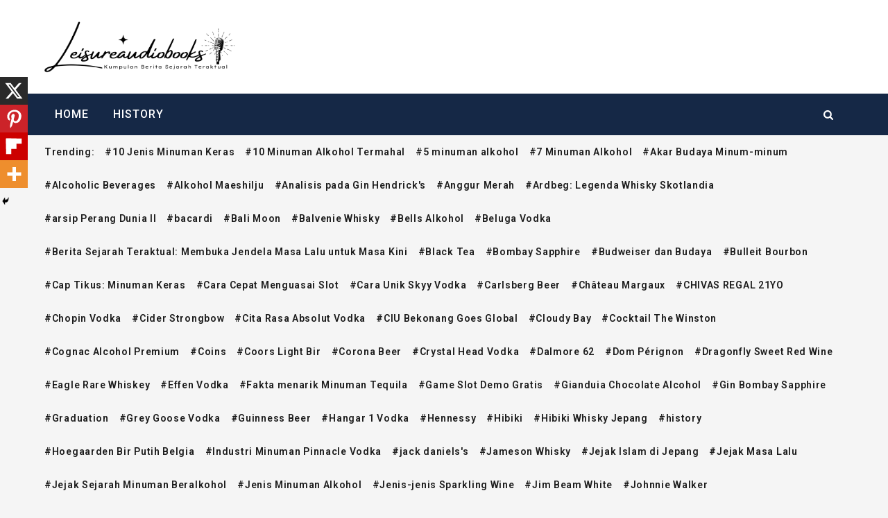

--- FILE ---
content_type: text/css
request_url: https://leisureaudiobooks.com/wp-content/themes/shark-news/style.css?ver=6.9
body_size: 20054
content:
/*!
Theme Name: Shark News
Theme URI: http://sharkthemes.com/downloads/shark-news
Author: Shark Themes
Author URI: http://sharkthemes.com/
Description: Shark News is a highly dynamic, modern and trendsetting news and magazine WordPress theme. It's high flexibility allow you to share news and blogs as you want to. It has wide list of customizable features including front page customizable sections with customizer api and widgets, wide and boxed layout and many more options. Shark News can quickly be mastered by users of any skill level and It comes with cross-browser compatibility, mobile friendly design and responsive features.
Version: 1.0.6
Requires PHP: 5.6
Tested up to: 6.2
License: GPLv3 or later
License URI: http://www.gnu.org/licenses/gpl-3.0.html
Text Domain: shark-news
Tags: translation-ready, custom-background, theme-options, custom-header, custom-menu, threaded-comments, featured-images, footer-widgets, right-sidebar, full-width-template, two-columns, three-columns, grid-layout, custom-logo, blog, entertainment, news

This theme, like WordPress, is licensed under the GPL.
Use it to make something cool, have fun, and share what you've learned with others.

Shark News is based on Underscores https://sharkthemes.com/, (C) 2012-2017 Automattic, Inc.
Underscores is distributed under the terms of the GNU GPL v2 or later.

Normalizing styles have been helped along thanks to the fine work of
Nicolas Gallagher and Jonathan Neal https://necolas.github.io/normalize.css/
*/

/*--------------------------------------------------------------
>>> TABLE OF CONTENTS:
----------------------------------------------------------------
# Preloader
# Normalize
# Typography
# Elements
# Forms
# Navigation
	## Links
	## Menus
# Accessibility
# Alignments
# Clearings
# Widgets
# Content
	## Posts and pages
	## Comments
# Infinite scroll
# Layouts and Titles
# Media
	## Captions
	## Galleries
# Social Icons
# Breadcrumb
# Sections
	## Headline
	## Banner Slider
	## Introduction
	## Featured Posts
	## Gallery
	## Featured Categories 
	## Slider Posts
	## Message From Author
	## Popular
	## Get In Touch
# About Page
# Footer
# Responsive

--------------------------------------------------------------*/

/*--------------------------------------------------------------
# Preloader
--------------------------------------------------------------*/
#loader {
	overflow-x: hidden;
	overflow-y: hidden;
	vertical-align: middle;
	background-color: #fff;
	position:fixed;
	display: table;
	width: 100%;
	top:0;
	height: 100%;
	min-height: 100%;
	z-index:9999;
}

.loader-container {
	position: relative;
	display: table-cell;
	vertical-align: middle;
	z-index: 12;
	text-align:center;
	text-transform: uppercase;
}

.loader-container svg, 
.blog-loader svg {
    -webkit-animation: rotating 2s linear infinite;
    -moz-animation: rotating 2s linear infinite;
    -ms-animation: rotating 2s linear infinite;
    -o-animation: rotating 2s linear infinite;
    animation: rotating 2s linear infinite;
    width: 50px;
    height: 50px;
}
@keyframes rotating {
  from {
    -ms-transform: rotate(0deg);
    -moz-transform: rotate(0deg);
    -webkit-transform: rotate(0deg);
    -o-transform: rotate(0deg);
    transform: rotate(0deg);
  }
  to {
    -ms-transform: rotate(360deg);
    -moz-transform: rotate(360deg);
    -webkit-transform: rotate(360deg);
    -o-transform: rotate(360deg);
    transform: rotate(360deg);
  }
}
@keyframes dotbeep {
  from {
  	width: 5px;
  	height: 5px;
  	opacity: 1;
  }
  to {
  	width: 16px;
  	height: 16px;
  	opacity: 0.8;
  }
}

.backtotop {
    background-color: #152846;
    z-index: 300;
    width: 40px;
    height: 40px;
    line-height: 36px;
    font-size: 18px;
    text-align: center;
    position: fixed;
    bottom: -100px;
    right: 25px;
    cursor: pointer;
    -webkit-transition: all .7s ease-in-out;
    -moz-transition: all .7s ease-in-out;
    -o-transition: all .7s ease-in-out;
    -ms-transition: all .7s ease-in-out;
    transition: all .7s ease-in-out;
    color: #fff;
}
.backtotop:hover {
	background-color: #152846;
}
.backtotop svg {
    display: inline-block;
    vertical-align: middle;
    fill: #fff;
}
.read-more a {
    font-size: 16px;
    margin-top: 20px;
    width: auto;
    color: #fff;
    padding: 10px 15px;
    display: inline-block;
    text-transform: capitalize;
    font-weight: 500;
    background-color: #152846;
    letter-spacing: 0.7px;
    -webkit-transition: all .5s ease-in-out;
    -moz-transition: all .5s ease-in-out;
    -o-transition: all .5s ease-in-out;
    -ms-transition: all .5s ease-in-out;
    transition: all .5s ease-in-out;
}
.read-more a:hover {
	color: #fff;
	background-color: #d83535;
}
.blog-loader-btn {
	text-align: center;
}
/*--------------------------------------------------------------
# Normalize
--------------------------------------------------------------*/
html {
	font-family: sans-serif;
	-webkit-text-size-adjust: 100%;
	-ms-text-size-adjust:     100%;
	background: #f5f5f5;
}

body {
	margin: 0;
	font-family: 'Oxygen', sans-serif;
	font-weight: 400;
}

#page {
    max-width: 1920px;
    margin: 0 auto;
    position: relative;
    overflow-x: hidden;
}
#content {
    position: relative;
/*    max-width: 1365px;
    margin: 0 auto;*/
}
article,
aside,
details,
figcaption,
figure,
footer,
header,
main,
menu,
nav,
section,
summary {
	display: block;
}

audio,
canvas,
progress,
video {
	display: inline-block;
	vertical-align: baseline;
}

audio:not([controls]) {
	display: none;
	height: 0;
}

[hidden],
template {
	display: none;
}

a {
	background-color: transparent;
}

a:active,
a:hover {
	outline: 0;
}

abbr[title] {
	border-bottom: 1px dotted;
}

b,
strong {
	font-weight: bold;
}

dfn {
	font-style: italic;
}

h1 {
	font-size: 52px;
	font-size: 3.25rem;
}

h2 {
	font-size: 42px;
	font-size: 2.625rem;
}

h3 {
	font-size: 32px;
	font-size: 2rem;
}

h4 {
	font-size: 28px;
	font-size: 1.75rem;
}

h5 {
	font-size: 24px;
	font-size: 1.5rem;
}

h6 {
	font-size: 20px;
	font-size: 1.25rem;
}

h1,
h2,
h3,
h4,
h5,
h6 {
	clear: both;
	color: #1d1d1d;
	margin: 16px 0;
	line-height: 1.3;
	font-family: 'Roboto', sans-serif;
	font-weight: 600;
}

mark {
	background: #ff0;
	color: #1d1d1d;
}

small {
	font-size: 80%;
}

sub,
sup {
	font-size: 75%;
	line-height: 0;
	position: relative;
	vertical-align: baseline;
}

sup {
	top: -0.5em;
}

sub {
	bottom: -0.25em;
}

img {
	border: 0;
}

svg:not(:root) {
	overflow: hidden;
}

figure {
	margin: 1em 40px;
}

hr {
	box-sizing: content-box;
	height: 0;
}

pre {
	overflow: auto;
}

code,
kbd,
pre,
samp {
	font-family: monospace, monospace;
	font-size: 1em;
}

button,
input,
optgroup,
select,
textarea {
	color: inherit;
	font: inherit;
	margin: 0;
}

button {
	overflow: visible;
}

button,
select {
	text-transform: none;
}

button,
html input[type="button"],
input[type="reset"],
input[type="submit"] {
	-webkit-appearance: button;
	cursor: pointer;
}

button[disabled],
html input[disabled] {
	cursor: default;
}

button::-moz-focus-inner,
input::-moz-focus-inner {
	border: 0;
	padding: 0;
}

input {
	line-height: normal;
}

input[type="checkbox"],
input[type="radio"] {
	box-sizing: border-box;
	padding: 0;
}

input[type="number"]::-webkit-inner-spin-button,
input[type="number"]::-webkit-outer-spin-button {
	height: auto;
}

input[type="search"]::-webkit-search-cancel-button,
input[type="search"]::-webkit-search-decoration {
	-webkit-appearance: none;
}

fieldset {
	border: 1px solid #c0c0c0;
	margin: 0 2px;
	padding: 0.35em 0.625em 0.75em;
}

legend {
	border: 0;
	padding: 0;
}

textarea {
	overflow: auto;
}

optgroup {
	font-weight: bold;
}

table {
	border-collapse: collapse;
	border-spacing: 0;
}

td,
th {
	padding: 8px;
    border: 1px solid #555;
}

td#next {
    text-align: right;
}
/*--------------------------------------------------------------
# Typography
--------------------------------------------------------------*/
body,
button,
input,
select,
textarea {
	font-size: 16px;
    line-height: 24px;
    letter-spacing: 0.7px;
    font-weight: 400;
}
p {
	margin: 0.8em 0;
    color: #1d1d1d;
    letter-spacing: 0.7px;
    font-size: 16px;
    font-weight: 400;
}
dfn,
cite,
em,
i {
	font-style: italic;
}

blockquote {
	margin: 0 1.5em;
}

address {
	margin: 0 0 1.5em;
}

pre {
	background: #ddd;
	font-family: "Courier 10 Pitch", Courier, monospace;
	font-size: 15px;
	font-size: 0.9375rem;
	line-height: 1.6;
	margin-bottom: 1.6em;
	max-width: 100%;
	overflow: auto;
	padding: 1.6em;
}

code,
kbd,
tt,
var {
	font-family: Monaco, Consolas, "Andale Mono", "DejaVu Sans Mono", monospace;
	font-size: 15px;
	font-size: 0.9375rem;
}

abbr,
acronym {
	border-bottom: 1px dotted #666;
	cursor: help;
}

mark,
ins {
	background: #fff9c0;
	text-decoration: none;
}

big {
	font-size: 125%;
}

/*--------------------------------------------------------------
# Elements
--------------------------------------------------------------*/
html {
	box-sizing: border-box;
}

*,
*:before,
*:after { /* Inherit box-sizing to make it easier to change the property for components that leverage other behavior; see http://css-tricks.com/inheriting-box-sizing-probably-slightly-better-best-practice/ */
	box-sizing: inherit;
}

body {
	background: #fff; /* Fallback for when there is no custom background color defined. */
}

blockquote:before,
blockquote:after,
q:before,
q:after {
	content: "";
}

blockquote,
q {
	quotes: "" "";
}

blockquote {
	background-color: #f6f6f6;
    padding: 15px;
    border-left: 5px solid #ccc;
}

hr {
	background-color: #ccc;
	border: 0;
	height: 1px;
	margin-bottom: 1.5em;
}

ul,
ol {
	margin: 0;
    padding-left: 1.5em;
}

ul {
	list-style: disc;
}

ol {
	list-style: decimal;
}

li > ul,
li > ol {
	margin-bottom: 0;
	margin-left: 0.5em;
}

dt {
	font-weight: bold;
    margin-bottom: 1em;
}

dd {
	margin: 0 1.5em 1.5em;
}

img {
	height: auto; /* Make sure images are scaled correctly. */
	max-width: 100%; /* Adhere to container width. */
	vertical-align: middle;
}

figure {
	margin: 1em 0; /* Extra wide images within figure tags don't overflow the content area. */
}

table {
	margin: 0 0 1.5em;
	width: 100%;
}

/*--------------------------------------------------------------
# Forms
--------------------------------------------------------------*/
button,
input[type="button"],
input[type="reset"],
input[type="submit"] {
	border: 1px solid;
	border-color: #ccc #ccc #bbb;
	border-radius: 3px;
	background: #e6e6e6;
	color: rgba(0, 0, 0, .8);
	font-size: 12px;
	font-size: 0.75rem;
	line-height: 1;
	padding: .6em 1em .4em;
}

button:hover,
input[type="button"]:hover,
input[type="reset"]:hover,
input[type="submit"]:hover {
	border-color: #ccc #bbb #aaa;
}

button:focus,
input[type="button"]:focus,
input[type="reset"]:focus,
input[type="submit"]:focus,
button:active,
input[type="button"]:active,
input[type="reset"]:active,
input[type="submit"]:active {
	border-color: #aaa #bbb #bbb;
}

input[type="text"],
input[type="email"],
input[type="url"],
input[type="password"],
input[type="search"],
input[type="number"],
input[type="tel"],
input[type="range"],
input[type="date"],
input[type="month"],
input[type="week"],
input[type="time"],
input[type="datetime"],
input[type="datetime-local"],
input[type="color"],
textarea {
	color: #666;
	border: 1px solid #ccc;
	border-radius: 3px;
	padding: 3px;
}

select {
	border: 1px solid #ccc;
}

input[type="text"]:focus,
input[type="email"]:focus,
input[type="url"]:focus,
input[type="password"]:focus,
input[type="search"]:focus,
input[type="number"]:focus,
input[type="tel"]:focus,
input[type="range"]:focus,
input[type="date"]:focus,
input[type="month"]:focus,
input[type="week"]:focus,
input[type="time"]:focus,
input[type="datetime"]:focus,
input[type="datetime-local"]:focus,
input[type="color"]:focus,
textarea:focus {
	color: #111;
	border: 1px solid #aaa;
}

textarea {
	width: 100%;
}

textarea,
#respond input,
.wpcf7 input {
    width: 100%;
    border-radius: 0;
    height: 40px;
    padding: 0 15px;
}
#respond textarea {
    height: 180px;
    padding: 10px 15px;
}
#respond input[type="submit"]:hover,
#respond input[type="submit"]:focus {
	background-color: #152846; 
}
p.form-submit {
    clear: both;
    display: table;
    float: right;
    margin-bottom: 0;
}
.comment-notes {
    font-size: 14px;
    font-style: italic;
    font-weight: 600;
    margin-top: 0;
    margin-bottom: 20px;
}
#respond label {
    color: #555;
    margin-bottom: 5px;
    display: table;
}
#respond .comment-form-cookies-consent input[type="checkbox"], 
.comment-form-cookies-consent input[type="checkbox"] {
  width: auto;
  float: left;
}
#respond .comment-form-cookies-consent label, .comment-form-cookies-consent label {
  display: table;
  padding: 6px 0 0 10px;
}
/*--------------------------------------------------------------
# Navigation
--------------------------------------------------------------*/
/*--------------------------------------------------------------
## Links
--------------------------------------------------------------*/
a {
	color: #1d1d1d;
	text-decoration: underline;
}

a:hover,
a:focus,
a:active {
	color: #555;
}

a:focus {
	outline: thin dotted;
}

a:hover,
a:active {
	outline: 0;
}

/*--------------------------------------------------------------
## Menus
--------------------------------------------------------------*/
#top-menu {
    background-color: #0d0d0d;
    padding: 14px 0;
}
#top-menu svg.icon-up,
#top-menu svg.icon-down {
    margin: auto;
    display: block;
    cursor: pointer;
    fill: #fff;
}
#top-menu ul {
    padding: 0;
}
#top-menu svg.icon-up,
#top-menu.top-menu-active svg.icon-down {
    display: none;
}
#top-menu.top-menu-active svg.icon-up {
    display: block;
}
.social-menu li {
    margin: 0 2px;
}
.social-menu li a {
	padding: 12px;
}
.social-menu li.date {
    color: #eee;
    font-size: 14px;
    font-weight: 600;
    margin-right: 10px;
}
.secondary-menu {
    float: left;
}
.social-menu {
    float: right;
}
#top-menu ul li {
    float: left;
    list-style: none;
}
.secondary-menu a {
   	font-family: 'Roboto', sans-serif;
    font-weight: 500;
    color: #eee;
    font-size: 14px;
    padding: 0 10px;
    letter-spacing: 1px;
    line-height: 1.3;
}
.secondary-menu li.current-menu-item a {
	color: #d83535;
}
#masthead {
	margin-bottom: 25px;
    position: relative;
    z-index: 3000;
    background-position: center;
    background-size: cover;
    background-repeat: no-repeat;
    background-color: #fff;
    -webkit-transition: all 0.3s ease-in-out;
    -moz-transition: all 0.3s ease-in-out;
    -ms-transition: all 0.3s ease-in-out;
    -o-transition: all 0.3s ease-in-out;
    transition: all 0.3s ease-in-out;
}
#masthead.site-header.sticky-header.nav-shrink .main-navigation {
	position: fixed;
	top: 0;
	left: 0;
	right: 0;
	box-shadow: 0 1px 15px rgba(0, 0, 0, 0.1);
}
.search-open #masthead.site-header.sticky-header.nav-shrink .main-navigation {
	position: relative;
}
.header-wrapper {
    padding: 30px 0;
}
.site-branding {
    text-align: center;
    line-height: 1;
}
.site-title {
    font-size: 32px;
    margin: 0;
}
.site-title a {
    font-family: 'Roboto', sans-serif;
    font-weight: 500;
    font-size: 2.345rem;
    letter-spacing: 0.7px;
}
.site-title a:hover {
	color: #1d1d1d;
}
.site-description {
    margin: 10px 0 0;
    line-height: 1;
    font-size: 16px;
    font-weight: 600;
    letter-spacing: 0.5px;
}
.site-branding img.custom-logo {
    max-height: 75px;
    width: auto;
}
#site-details {
    margin-top: 15px;
}
.main-navigation {
	display: block;
    position: relative;
    background-color: #152846;
}
.nav-shrink .main-navigation:before, 
.nav-shrink .main-navigation:after {
	display: none;
}
.nav-shrink .main-navigation {
	border: none;
}
.main-navigation ul.sub-menu {
    background-color: #152846;
    text-align: left;
    padding: 5px;
}
.main-navigation ul.sub-menu ul.sub-menu {
	margin-top: -4px;
}
.main-navigation ul.sub-menu li a {
    padding: 12px 15px;
    color: #fff;
    font-weight: 400;
    text-transform: capitalize;
    border-bottom: 1px solid rgba(52, 59, 61, 0.2);
}
.main-navigation ul.sub-menu li:last-child a {
	border: none;
}
.main-navigation ul.sub-menu a:after {
	float: right;
}
.main-navigation ul {
	display: none;
	list-style: none;
	margin: 0;
	padding-left: 0;
}

.main-navigation li {
	position: relative;
}
.main-navigation ul.nav-menu > li > a {
    padding: 20px 15px;
}
.main-navigation ul.nav-menu > li > a:before {
	content: "";
	height: 5px;
	background-color: #d83535;
	width: 0px;
	position: absolute;
	bottom: 0;
	left: 0;
	-webkit-transition: all 0.3s ease-in-out;
    -moz-transition: all 0.3s ease-in-out;
    -ms-transition: all 0.3s ease-in-out;
    -o-transition: all 0.3s ease-in-out;
    transition: all 0.3s ease-in-out;
}
.main-navigation ul.nav-menu > li:hover > a:before,
.main-navigation ul.nav-menu > li:focus > a:before {
	width: 100%;
}
.main-navigation ul.nav-menu > li.main-navigation-off-canvas > a:before,
.main-navigation ul.nav-menu > li.main-navigation-dark-mode > a:before,
.main-navigation ul.nav-menu > li.main-navigation-search > a:before {
	content: none;
}
.main-navigation ul.menu li.current-menu-item > a {
	color: #d83535;
}
.main-navigation ul.nav-menu > li.main-navigation-search:hover > a,
.main-navigation ul.nav-menu > li.main-navigation-search:focus > a {
	background: transparent;
}
.secondary-menu li:hover a,
.secondary-menu li:focus a {
	color: #fff;
}
.main-navigation a {
	display: block;
    text-decoration: none;
    line-height: 1.3;
	font-family: 'Roboto', sans-serif;
	font-weight: 500;
	font-size: 16px;
	color: #fff;
	letter-spacing: 1px;
}
.main-navigation ul ul {
	float: left;
	position: absolute;
	top: 100%;
	left: -999em;
	z-index: 99999;
}

.main-navigation ul ul ul {
	left: -999em;
	top: -1px;
}
.main-navigation ul ul a {
	width: 225px;
}
.main-navigation svg {
	fill: #fff;
	margin-left: 5px;
}
.main-navigation .current_page_item > a,
.main-navigation .current-menu-item > a,
.main-navigation .current_page_ancestor > a,
.main-navigation .current-menu-ancestor > a {
	color: #fff;
}
#search {
    display: none;
    float: left;
}
#top-search {
	margin-left: 30px;
}
form.search-form {
    width: 100%;
    max-width: 100%;
    position: relative;
}
.no-results form.search-form {
	max-width: 400px;
	margin-top: 25px;
}
.no-results {
	margin: 0 10px;
}
.error-404 form.search-form {
	margin: 25px auto 50px;
	max-width: 400px;
}
.error-404 .error-heading {
	font-size: 72px;
}
input.search-field {
    height: 45px;
    border-radius: 0;
    padding: 0 50px 0 15px;
    width: 100%;
}
svg {
    width: 16px;
    height: 16px;
    display: inline-block;
    vertical-align: middle;
}
svg.icon-search {
    width: 14px;
    height: 14px;
    fill: #fff;
}
.main-navigation svg.icon-down {
    width: 12px;
    height: 12px;
    margin-left: 5px;
}
.main-navigation svg.icon-right {
    width: 12px;
    height: 12px;
    fill: #152846;
    position: absolute;
    right: 15px;
    top: 50%;
    -webkit-transform: translateY(-50%);
    -moz-transform: translateY(-50%);
    -ms-transform: translateY(-50%);
    -o-transform: translateY(-50%);
    transform: translateY(-50%);
}
.menu-toggle {
    border-radius: 0;
    font-size: 16px;
    margin: auto;
    display: block;
    height: 50px;
    position: relative;
    background-color: transparent;
    min-width: 64px;
    border-top: 1px solid #152846;
    border: none;
}
svg.icon-menu {
    fill: #fff;
    width: 30px;
    height: 30px;
    vertical-align: baseline;
}
.menu-open svg.icon-menu {
    display: none;
}
.main-navigation svg.icon-close {
	display: none;
}
button.dropdown-toggle {
    padding: 0;
    position: absolute;
    top: 0;
    right: 0;
    background-color: transparent;
    border: none;
    width: 45px;
    height: 55px;
}
.site-main .comment-navigation,
.site-main .posts-navigation,
.site-main .post-navigation {
	margin: 50px 0;
	overflow: hidden;
}

.comment-navigation .nav-previous,
.posts-navigation .nav-previous,
.post-navigation .nav-previous {
	float: left;
	width: 50%;
}

.comment-navigation .nav-next,
.posts-navigation .nav-next,
.post-navigation .nav-next {
	float: right;
	text-align: right;
	width: 50%;
}
.post-navigation a, 
.posts-navigation a {
    text-transform: uppercase;
    font-size: 16px;
    line-height: 30px;
    font-weight: 400;
}
.post-navigation, 
.posts-navigation {
    padding: 0;
    position: relative;
}
.post-navigation:before,
.posts-navigation:before,
.post-navigation:after,
.posts-navigation:after {
    content: "";
    background-color: #152846;
    height: 1px;
    position: absolute;
    top: 2px;
    left: 0;
    width: 100%;
    z-index: -1;
}
.post-navigation:after,
.posts-navigation:after {
	top: auto;
	bottom: 2px;
}
.post-navigation,
.posts-navigation,
.post-navigation,
.posts-navigation {
	background-color: #eee;
	padding: 10px;
}
.pagination .page-numbers {
    border: 1px solid rgba(190, 190, 190, 0.50);
    min-width: 44px;
    height: 44px;
    display: inline-block;
    text-align: center;
    line-height: 40px;
    margin-right: 5px;
    -webkit-transition: all 0.3s ease-in-out;
    -moz-transition: all 0.3s ease-in-out;
    -ms-transition: all 0.3s ease-in-out;
    -o-transition: all 0.3s ease-in-out;
    transition: all 0.3s ease-in-out;
}
.pagination .page-numbers.dots {
	-webkit-transition: all 0s ease-in-out;
    -moz-transition: all 0s ease-in-out;
    -ms-transition: all 0s ease-in-out;
    -o-transition: all 0s ease-in-out;
    transition: all 0s ease-in-out;
}
.pagination .page-numbers.current {
    color: #fff;
    background: #152846;
}
.pagination a.page-numbers:hover,
.pagination a.page-numbers:focus {
	color: #555;
	border-color: #555;
}
.pagination .page-numbers:last-child {
	margin-right: 0;
}
#masthead .tags-list {
	background-color: #f5f5f5;
}
#masthead .tags-list ul {
	padding: 0;
}
#masthead .tags-list ul li {
	list-style: none;
	float: left;
}
#masthead .tags-list ul li a,
#masthead .tags-list ul li.tags-title {
	padding: 12px 15px 12px 0;
	display: inline-block;
	font-weight: 600;
	font-size: 14px;
	color: #1d1d1d;
	font-family: 'Roboto', sans-serif;
}
/*--------------------------------------------------------------
# Accessibility
--------------------------------------------------------------*/
/* Text meant only for screen readers. */
.screen-reader-text {
	clip: rect(1px, 1px, 1px, 1px);
	position: absolute !important;
	height: 1px;
	width: 1px;
	overflow: hidden;
	word-wrap: normal !important; /* Many screen reader and browser combinations announce broken words as they would appear visually. */
}

.screen-reader-text:focus {
	background-color: #f1f1f1;
	border-radius: 3px;
	box-shadow: 0 0 2px 2px rgba(0, 0, 0, 0.6);
	clip: auto !important;
	color: #21759b;
	display: block;
	font-size: 14px;
	font-size: 0.875rem;
	font-weight: bold;
	height: auto;
	left: 5px;
	line-height: normal;
	padding: 15px 23px 14px;
	text-decoration: none;
	top: 5px;
	width: auto;
	z-index: 100000; /* Above WP toolbar. */
}

/* Do not show the outline on the skip link target. */
#content[tabindex="-1"]:focus {
	outline: 0;
}

/*--------------------------------------------------------------
# Alignments
--------------------------------------------------------------*/
.alignleft {
	display: inline;
	float: left;
	margin-right: 1.5em;
}

.alignright {
	display: inline;
	float: right;
	margin-left: 1.5em;
}

.aligncenter {
	clear: both;
	display: block;
	margin-left: auto;
	margin-right: auto;
}

/*--------------------------------------------------------------
# Clearings
--------------------------------------------------------------*/
.clear:before,
.clear:after,
.entry-content:before,
.entry-content:after,
.comment-content:before,
.comment-content:after,
.site-header:before,
.site-header:after,
.site-content:before,
.site-content:after,
.site-footer:before,
.site-footer:after,
.footer-widgets-area:before,
.footer-widgets-area:after,
.wrapper:before,
.wrapper:after,
#related-posts:before,
#related-posts:after,
.comments-area:before,
.comments-area:after,
.comment-respond:before,
.comment-respond:after,
ol.comment-list:before,
ol.comment-list:after,
.blog-posts-wrapper:before,
.blog-posts-wrapper:after,
.section-content:before,
.section-content:after,
.widget_instagram ul:before,
.widget_instagram ul:after {
	content: "";
	display: table;
	table-layout: fixed;
}

.clear:after,
.entry-content:after,
.comment-content:after,
.site-header:after,
.site-content:after,
.site-footer:after,
.footer-widgets-area:before,
.footer-widgets-area:after,
.wrapper:before,
.wrapper:after,
#related-posts:before,
#related-posts:after,
.comments-area:before,
.comments-area:after,
.comment-respond:before,
.comment-respond:after,
ol.comment-list:before,
ol.comment-list:after,
.blog-posts-wrapper:before,
.blog-posts-wrapper:after,
.section-content:before,
.section-content:after,
.widget_instagram ul:before,
.widget_instagram ul:after {
	clear: both;
}

/*--------------------------------------------------------------
# Widgets
--------------------------------------------------------------*/
.widget {
	margin: 0 0 2.3em;
	font-weight: 400;
}
.widget a {
	font-weight: 500;
}
.widget:last-child {
    margin-bottom: 0;
}
.site-content .widget:last-child {
    margin-bottom: 0;
}

/* Make sure select elements fit in widgets. */
.widget select {
	max-width: 100%;
    background-color: #f6f6f6;
    padding: 10px;
    border: none;
    width: 100%;
    max-width: 300px;
}
.widget select:focus {
    outline: thin dotted;
}

.widget input {
    height: 40px;
    border-radius: 0;
    padding: 0 15px;
    border: none;
}

form.search-form button.search-submit svg.icon-search {
	fill: #888;
}
form.search-form button.search-submit {
    height: 100%;
    position: absolute;
    right: 0;
    top: 0;
    background-color: transparent;
    border: none;
    width: 45px;
    border-radius: 0;
}
.widget_search form.search-form button.search-submit {
    width: auto;
    font-size: 14px;
    color: #fff;
    background-color: #152846;
    min-width: 45px;
}
.widget_search form.search-form button.search-submit svg.icon-search,
.widget_search form.search-form button.search-submit:hover svg.icon-search {
	fill: #fff;
}
.widget_search form.search-form button.search-submit:hover,
.widget_search form.search-form button.search-submit:focus {
	background-color: #222;
}
.widget_search form.search-form input {
	border: 1px solid #152846;
}
.widget_search form.search-form input {
    padding: 0 100px 0 15px;
}
form.search-form {
    position: relative;
}

form.search-form input {
    width: 100%;
    padding: 0 50px 0 15px;
    font-weight: 400;
}

#wp-calendar tbody td {
    text-align: center;
}

#wp-calendar caption {
    margin-bottom: 15px;
}

.widget-title {
    font-size: 24px;
    margin-top: 0;
    border-left: 5px solid #d83535;
    padding-left: 10px;
}
.widget li {
	list-style: none;
}
.widget li a {
	font-weight: 600;
}
.widget_recent_entries li span.post-date {
	clear: both;
	font-size: 13px;
	color: #444;
	display: block;
}
.widget .social-icons li:before,
.widget.widget_instagram li:before {
	content: none;
}
.widget li:not(:last-child) {
    margin-bottom: 8px;
}
.widget .social-icons li a svg {
	fill: #fff;
}
#secondary section.widget {
    padding: 25px 0 25px 10px;
}
.left-sidebar #secondary section.widget {
	padding: 25px 10px 25px 0;
}
#secondary section.widget ul,
#secondary section.widget div {
	text-align: left;
}
#secondary #message-from-author div,
#colophon #message-from-author div { 
	text-align: center;
}
#secondary #message-from-author ul,
#colophon #message-from-author ul {
	text-align: center;
}
.widget_instagram ul {
    list-style: none;
    padding: 0;
}
.widget.widget_instagram li {
	margin: 0;
}
.widget.widget_latest_post ul {
	padding-left: 0;
}
.widget.widget_latest_post ul li:not(:last-child) {
	margin-bottom: 15px;
}
.footer-widgets-area .widget_latest_post ul li:before,
.widget_latest_post ul li:before {
	content: none;
}
.widget.widget_latest_post ul li a {
	font-weight: 500;
}
.widget_latest_post ul li .post-image {
	width: 25%;
	max-width: 81px;
	float: left;
}
.widget_latest_post ul li {
	display: flex;
	align-items: center;
}
.widget_latest_post ul li .post-content {
	width: 72%;
	float: left;
	margin-left: 3%;
}
.widget_latest_post ul li h5 {
	font-size: 16px;
	margin: 0;
}
.widget_latest_post .post-content .entry-meta {
	margin: 0;
}
.widget_latest_post .post-content .entry-meta > span.posted-on {
	margin-top: 5px;
}
.widget_latest_post .entry-meta span.posted-on a,
.widget_latest_post .entry-meta span.posted-on a time {
	background: none;
	color: #444;
	padding: 0; 
	font-size: 14px;
	font-weight: 600;
}
#secondary .widget_instagram ul {
    margin: -10px;
}
#secondary .widget.widget_instagram li {
	padding: 10px;
}
.widget_instagram .column-1 li {
	width: 100%;
	float: none;
}
.widget_instagram .column-2 li {
	width: 50%;
	float: left;
}
.widget_instagram .column-3 li {
	width: 33.33%;
	float: left;
}
.widget_instagram .column-4 li {
	width: 25%;
	float: left;
}
.widget_instagram .column-5 li {
	width: 20%;
	float: left;
}
.widget_instagram .column-6 li {
	width: 16.66%;
	float: left;
}

.widget_instagram li img {
	width: 100%;
    height: 200px;
    object-fit: cover;
}
.social_widget .social-icons {
	float: left;
	margin: 10px 0 35px;
}
.social_widget .social-icons ul.list-inline li {
	width: auto;
}
.social_widget .social-icons ul.list-inline li svg {
	fill: #fff;
}
#secondary .widget-title,
#secondary .widgettitle {
    font-size: 24px;
    margin-bottom: 16px;
    margin-top: 0;
    position: relative;
    display: block;
}
#secondary ul,
#secondary ol {
	padding-left: 0;
}
#secondary .widget-title span,
#secondary .widgettitle span {
    display: inline-block;
    max-width: 100%;
    position: relative;
    padding: 0 26px;
}
#secondary .widget-title span:before,
#secondary .widgettitle span:before,
#secondary .widget-title span:after,
#secondary .widgettitle span:after {
    content: "";
    position: absolute;
    left: 0;
    top: 50%;
    margin-top: -2px;
    width: 80px;
    height: 4px;
    border-top: 1px solid #152846;
}
#secondary .widget-title span:before,
#secondary .widgettitle span:before {
    right: 100%;
    left: auto;
}
#secondary .widget-title span:after,
#secondary .widgettitle span:after {
	left: 100%;
	right: auto;
}
#secondary .widget:not(:last-child) {
	margin-bottom: 10px;
}
input[type="submit"] {
    background-color: #152846;
    color: #fff;
    font-size: 14px;
}
input[type="submit"]:hover,
input[type="submit"]:focus {
	background-color: #555;
}
.jetpack_subscription_widget {
	text-align: center;
}
.jetpack_subscription_widget input[type="email"] {
	width: 100%;
	margin-bottom: 10px;
}
.jetpack_subscription_widget input[type="submit"] {
    min-width: 100px;
    text-align: center;
}
.jetpack_subscription_widget #subscribe-text {
    display: inline-block;
}
.jetpack_subscription_widget #subscribe-text p {
    margin-top: 0;
    line-height: 25px;
}
.jetpack_subscription_widget #subscribe-submit {
    margin-bottom: 0;
}
.widget_popular_post ul {
    padding: 0;
    margin: 0;
    list-style: none;
    clear: both;
    display: table;
}
.widget.widget_popular_post ul li {
	clear: both;
	margin-bottom: 30px;
    display: inline-block;
    width: 100%;
}
.widget.widget_popular_post ul li:last-child {
	margin-bottom: 0;
}
.widget_popular_post h3 {
    font-size: 16px;
    line-height: 22px;
    display: table-row;
}
.widget_popular_post h3 a {
	display: block;
}
.widget_popular_post time {
    margin-top: 5px;
    display: inline-block;
}
.widget_popular_post h3 a,
.widget_popular_post a:hover time,
.widget_popular_post a:focus time {
    color: #1d1d1d;
}
.widget_popular_post h3 a:hover,
.widget_popular_post h3 a:focus,
.widget_popular_post a time,
.widget_popular_post time {
    color: #555;
}
.widget_popular_post img {
    max-width: 95px;
    border-radius: 50%;
    float: left;
    margin-right: 20px;
}
.widget .tagcloud a {
    border: 1px solid #152846;
    color: #1d1d1d;
    display: inline-block;
    font-size: 14px !important;
    line-height: 1.5;
    margin-bottom: 5px;
    padding: 7px 10px;
    text-decoration: none;
}
.footer-widgets-area .widget .tagcloud a {
	border: 1px solid #fff;
}
#off-canvas {
	width: 400px;
	height: 100vh;
	position: fixed;
	top: 0;
	left: auto;
	right: -999px;
	overflow-y: auto;
	overflow-x: hidden;
	background: #0d0d0d;
	-webkit-transition: all .3s ease-in;
    -moz-transition: all .3s ease-in;
    -o-transition: all .3s ease-in;
    -ms-transition: all .3s ease-in;
    transition: all .3s ease-in;
}
.logged-in #off-canvas {
	top: 25px;
}
#off-canvas.open {
	right: 0;
}
.off-canvas-wrapper {
	width: 100%;
	height: 100%;
	padding: 50px 25px 25px;
	position: relative;
}
#off-canvas .icon-close {
	fill: #fff;
	width: 20px;
	height: 20px;
	padding: 2px;
	position: absolute;
	cursor: pointer;
	top: 15px;
	left: 25px;
	z-index: 999;
	border: 1px solid #fff;
	border-radius: 50px;
}
/*--------------------------------------------------------------
# Content
--------------------------------------------------------------*/
/*--------------------------------------------------------------
## Posts and pages
--------------------------------------------------------------*/
.sticky {
	display: block;
}
.hentry {
	margin: 0 0 1.5em;
}

.updated:not(.published) {
	display: none;
}

.single .byline,
.group-blog .byline {
	display: inline;
}

.page-content,
.entry-content,
.entry-summary {
	margin: 0;
}

header.page-header {
    max-width: 900px;
    margin: 10px 0 50px;
}
h1.page-title {
	font-size: 38px;
}
.author img {
    border-radius: 50%;
    display: block;
    text-align: center;
    margin: 20px auto;
}
body.author img {
	border-radius: 0;
}
.page-header span.posted-on {
    margin-bottom: 12px;
    display: inline-block;
    width: 100%;
}
.page-links {
	clear: both;
	margin: 0 0 1.5em;
}
.page-header span.author-name {
    display: block;
    font-size: 16px;
    font-weight: 500;
    line-height: 1;
    color: #1d1d1d;
    font-family: 'Roboto', sans-serif;
}
.page-header small {
    font-size: 12px;
    color: #555;
}
.blog-posts-wrapper .featured-image img {
    width: 100%;
}
#comments {
    max-width: 850px;
    margin: 0 auto;
}
nav.navigation.pagination {
    margin-top: 50px;
    clear: both;
    display: inline-block;
    width: 100%;
    margin-left: auto;
    margin-right: auto;
    text-align: center;
}
.navigation.pagination svg {
    fill: #152846;
    width: 16px;
    height: 16px;
    position: relative;
}
.navigation.posts-navigation svg, 
.navigation.post-navigation svg {
    width: 35px;
    height: 35px;
    margin-top: -3px;
    fill: #152846;
    padding: 10px;
    display: inline-block;
    vertical-align: middle;
}
.navigation.posts-navigation svg.icon-left, 
.navigation.post-navigation svg.icon-left {
	margin-right: 10px;
}
.navigation.posts-navigation svg.icon-right, 
.navigation.post-navigation svg.icon-right {
	margin-left: 10px;
}
.wrapper.page-section {
    padding: 30px 0 0;
    margin-bottom: 0;
}
.homepage-top-wrapper.wrapper.page-section {
	padding-bottom: 0;
}
.no-sidebar-content .single-template-wrapper.page-section {
    max-width: 900px;
    margin-left: auto;
    margin-right: auto;
}
.blog-posts-wrapper {
    margin: 0 -15px;
}
.blog-posts-wrapper.column-1 {
    margin: 0;
}
.single-template-wrapper .entry-content a {
	text-decoration: underline;
}
/*--------------------------------------------------------------
## Comments
--------------------------------------------------------------*/
.comment-content a {
	word-wrap: break-word;
}

.bypostauthor {
	display: block;
}

#reply-title,
.comments-title {
    font-size: 32px;
    font-weight: 400;
    margin: 0;
}
.comments-title {
    margin-bottom: 30px;
}
ul.post-categories li:after {
    content: ",";
}
ul.post-categories li:last-child:after {
    display: none;
}
ol.comment-list {
    padding: 0;
    margin: 0 0 30px;
    list-style: none;
}
#comments ol {
    list-style: none;
    margin-left: 0;
    padding: 0;
}
#comments ol.comment-list {
	padding-top: 30px;
	position: relative;
    overflow: hidden;
}
#comments ol.children {
    margin-left: 140px;
}
.says {
    display: none;
}
.comment-meta img {
    max-width: 81px;
    width: 81px;
    float: left;
    border-radius: 50%;
    margin-right: 60px;
}
#comments time:before {
    display: none;
}
.comment-body {
    position: relative;
}
.reply {
    margin-left: 140px;
    margin-bottom: 30px;
    padding-bottom: 30px;
	border-bottom: 1px solid #152846;
}
#comments article {
    margin-bottom: 30px;
}
#comments ol.comment-list > li:last-child article:last-child,
#comments ol.comment-list > li:last-child {
	border-bottom: none;
}
#comments ol.comment-list > li {
	border-bottom: 1px solid #152846;
    padding-top: 30px;
}
#comments ol.comment-list > li:first-child {
    padding-top: 0;
}
#comments ol.comment-list > li article:last-child .reply {
	border-bottom: none;
    padding-bottom: 0;
}
.reply a {
    color: #fff;
    font-weight: 400;
    background-color: #152846;
    display: inline-block;
    text-align: center;
    vertical-align: middle;
    padding: 6px 28px;
}
.reply a:hover,
.reply a:focus {
	color: #fff;
	background-color: #152846;
}
#related-posts .entry-title a:hover,
#related-posts .entry-title a:focus,
#related-posts ul.post-categories li a:hover,
#related-posts ul.post-categories li a:focus {
	color: #1d1d1d;
}
.comment-meta .url,
.comment-meta .fn {
    display: inline-block;
    text-transform: capitalize;
    color: #1d1d1d;
    font-size: 20px;
    text-decoration: none;
    font-family: 'Roboto', sans-serif;
    font-weight: 400;
}
.comment-meta .url:hover,
.comment-meta .url:focus {
	color: #1d1d1d;
}
.comment-metadata {
    display: block;
    margin-top: 10px;
}
.comment-content {
    padding-bottom: 10px;
}
.single-post header.page-header {
	margin-bottom: 35px;
}
.single-post article.hentry {
	margin-bottom: 0;
}
.single-post .blog-post h2.entry-title {
    color: #444444;
}
.single-post ul.post-categories {
    display: inline-block;
}
.single-post .entry-meta span,
.single-post .entry-meta span a {
    color: #1d1d1d;
}
.single-post .entry-meta {
	display: flex;
}
.single-post .entry-meta > span {
    position: relative;
    font-size: 14px;
    text-transform: capitalize;
    margin-top: 20px;
    margin-right: 5px;
}
.single-post .entry-meta > span:not(:last-child):after {
	content: "|";
    display: inline-block;
    vertical-align: middle;
    margin: -5px 10px 0;

}
.single-post .entry-meta > span.posted-on {
	margin-top: 25px;
}
.single-post .entry-meta span.tags-links {
    display: block;
    font-size: 14px;
    text-transform: capitalize;
}
.single-post .entry-meta span.tags-links a {
	padding: 7px 10px;
	border: 1px solid #152846;
	margin-right: 7px;
}
.single-post .entry-meta > span:not(:first-child):before {
	display: none;
}
.single-post .post-wrapper {
    padding-top: 50px;
    max-width: 800px;
    margin: 0 auto;
    position: relative;
}
#secondary .post-wrapper,
#colophon .post-wrapper {
    padding-top: 0;
}
.comment-content p {
    font-weight: 400;
    color: #565a5f;
    display: table;
    margin-bottom: 1em;
}
.single-post article blockquote {
    background-color: transparent;
    border: 3px solid #555;
    padding: 63px 80px;
    font-size: 22px;
    line-height: 38px;
    font-family: 'Roboto', sans-serif;
    position: relative;
    margin: 15px -90px;
    text-align: center;
}
.single-post article blockquote:before {
    content: "";
    background-image: url('assets/uploads/blockquote.png');
    background-repeat: no-repeat;
    position: absolute;
    top: 0;
    left: 0;
    right: 0;
    margin: auto;
    width: 100px;
    height: 25px;
    background-color: #f2f2f2;
    margin-top: -12px;
    background-position: 50%;
}
#related-images {
    background-color: #f2f2f2;
    position: relative;
}
#related-images .wrapper {
    max-width: 980px;
    position: relative;
    z-index: 10;
}
#related-images h2 {
    font-size: 22px;
    font-weight: 400;
    max-width: 800px;
    margin: auto;
    padding: 50px 0 30px;
}
#related-images:after {
    content: "";
    background-color: #fff;
    width: 100%;
    position: absolute;
    height: 50%;
    left: 0;
    right: 0;
    bottom: 0;
}
span.pagingInfo {
    position: absolute;
    left: 50%;
    bottom: -70px;
    font-size: 16px;
    -webkit-transform: translateX(-50%);
    -moz-transform: translateX(-50%);
    -ms-transform: translateX(-50%);
    -o-transform: translateX(-50%);
    transform: translateX(-50%);
}
.share-this-post small {
    font-size: 12px;
}
.single-post .share-this-post ul li {
    display: block;
    margin-bottom: 7px;
}
.single-post .share-this-post {
    position: absolute;
    left: -190px;
}
.single-post .share-this-post .social-icons {
    margin-left: -10px;
}
#about-author {
    text-align: center;
    margin-bottom: 50px;
    position: relative;
}
.admin-image {
    max-width: 111px;
    max-height: 111px;
    display: inline-block;
    margin-bottom: 22px;
}
.admin-image img {
	max-width: 111px;
	border-radius: 50%;
	position: relative;
    z-index: 1;
}
.author-content .entry-title {
	margin-bottom: 0;
	line-height: 1;
}
.author-content .entry-title a {
	color: #555;
}
.author-content .entry-title a:hover,
.author-content .entry-title a:focus {
	color: #1d1d1d;
}
.author-content span {
    text-transform: uppercase;
    font-size: 14px;
    font-weight: 600;
}
.admin-image .separator {
    position: absolute;
    left: 0;
    right: 0;
    top: 56px;
    height: 1px;
    width: 100%;
}
/*--------------------------------------------------------------
# Infinite scroll
--------------------------------------------------------------*/
/* Globally hidden elements when Infinite Scroll is supported and in use. */
.infinite-scroll .posts-navigation, /* Older / Newer Posts Navigation (always hidden) */
.infinite-scroll.neverending .site-footer { /* Theme Footer (when set to scrolling) */
	display: none;
}

/* When Infinite Scroll has reached its end we need to re-display elements that were hidden (via .neverending) before. */
.infinity-end.neverending .site-footer {
	display: block;
}

/*--------------------------------------------------------------
# Layouts and titles
--------------------------------------------------------------*/
section {
	position: relative;
}
.relative {
	display: block;
	position: relative;
}
.relative:before,
.relative:after {
	content: "";
	display: table;
	clear: both;
}
.entry-content {
    margin-top: 0;
    font-size: 16px;
    line-height: 1.75;
    letter-spacing: 0.7px;
    color: #444;
    font-weight: 400;
}
.wrapper {
    width: 90%;
    max-width: 1200px;
    margin: 0 auto;
}
.row {
    margin: 0 -15px;
}
.page-section {
    margin-bottom: 10px;
}
.entry-title {
    font-size: 32px;
    margin: 10px 0;
    word-wrap: break-word;
    color: #1d1d1d;
    font-weight: 500;
    letter-spacing: 0.7px;
}
.section-header {
    margin-bottom: 40px;
}
.section-title {
	font-size: 24px;
    font-weight: 700;
    margin: 0 0 16px;
    word-wrap: break-word;
    letter-spacing: 0.7px;
    border-left: 5px solid #d83535;
    padding-left: 10px;
}
.footer-widgets-area  .page-section,
#secondary .page-section  {
	margin-bottom: 10px;
}
.section-title .color-red,
.widgettitle .color-red,
#journey .entry-title .color-red,
#contact-form .entry-title .color-red,
.related-posts-title .color-red,
#reply-title .color-red {
    font-style: italic;
    margin-right: 5px;
}
.featured-categories.column-6 .featured-categories-wrapper:nth-child(6n+1),
.featured-categories.column-5 .featured-categories-wrapper:nth-child(5n+1),
.featured-categories.column-4 .featured-categories-wrapper:nth-child(4n+1),
.featured-categories.column-3 .featured-categories-wrapper:nth-child(3n+1),
.featured-categories.column-2 .featured-categories-wrapper:nth-child(2n+1) {
	clear: left;
}
.column-6 .column-wrapper:nth-child(6n+1),
.column-5 .column-wrapper:nth-child(5n+1),
.column-4 .column-wrapper:nth-child(4n+1),
.column-3 .column-wrapper:nth-child(3n+1),
.column-2 .column-wrapper:nth-child(2n+1) {
	clear: left;
}
.column-6 article:nth-child(6n+1),
.column-5 article:nth-child(5n+1),
.column-4 article:nth-child(4n+1),
.column-3 article:nth-child(3n+1),
.column-2 article:nth-child(2n+1) {
	clear: left;
}
.widget-column-6 .column-wrapper:nth-child(6n+1),
.widget-column-5 .column-wrapper:nth-child(5n+1),
.widget-column-4 .column-wrapper:nth-child(4n+1),
.widget-column-3 .column-wrapper:nth-child(3n+1),
.widget-column-2 .column-wrapper:nth-child(2n+1) {
	clear: left;
}

.display-none {
    display: none;
}
.display-block {
    display: block;
}
.black-overlay {
    background-color: #152846;
    position: absolute;
    top: 0;
    left: 0;
    width: 100%;
    height: 100%;
    opacity: 0.5;
}
.align-center {
    text-align: center;
}
/*--------------------------------------------------------------
# Media
--------------------------------------------------------------*/
.page-content .wp-smiley,
.entry-content .wp-smiley,
.comment-content .wp-smiley {
	border: none;
	margin-bottom: 0;
	margin-top: 0;
	padding: 0;
}

/* Make sure embeds and iframes fit their containers. */
embed,
iframe,
object {
	max-width: 100%;
}

/*--------------------------------------------------------------
## Captions
--------------------------------------------------------------*/
.wp-caption {
	margin-bottom: 1.5em;
	max-width: 100%;
}

.wp-caption img[class*="wp-image-"] {
	display: block;
	margin-left: auto;
	margin-right: auto;
}

.wp-caption .wp-caption-text {
	margin: 0.8075em 0;
}

.wp-caption-text {
	text-align: center;
}

/*--------------------------------------------------------------
## Gallery
--------------------------------------------------------------*/
.gallery-columns-2 .gallery-item {
	max-width: 50%;
}

.gallery-columns-3 .gallery-item {
	max-width: 33.33%;
}

.gallery-columns-4 .gallery-item {
	max-width: 25%;
}

.gallery-columns-5 .gallery-item {
	max-width: 20%;
}

.gallery-columns-6 .gallery-item {
	max-width: 16.66%;
}

.gallery-columns-7 .gallery-item {
	max-width: 14.28%;
}

.gallery-columns-8 .gallery-item {
	max-width: 12.5%;
}

.gallery-columns-9 .gallery-item {
	max-width: 11.11%;
}
.portfolio_widget .gallery {
    margin-bottom: 1.5em;
    position: relative;
    overflow: hidden;
    text-align: center;
}
#gallery article .entry-container {
    padding: 2px 20px 20px;
}
.featured_widget span.posted-on a,
.featured_widget span.posted-on a time {
	background: none;
	color: #444;
	padding: 0; 
	font-size: 14px;
	font-weight: 600;
}

/*--------------------------------------------------------------
## Featured Categories 
--------------------------------------------------------------*/
.featured-categories .content-wrapper {
	margin: 0 -10px;
}
.featured-categories-wrapper {
	display: block;
	float: left;
	padding: 0 10px;
}
.featured-categories .featured-categories-wrapper article {
	width: 100%;
	padding: 0 0 10px;
	margin: 0;
	border-bottom: 1px solid #ddd;
}
.featured-categories .featured-categories-wrapper article.half-width {
	padding: 0;
}
.featured-categories .featured-categories-wrapper article.half-width .entry-title {
	font-size: 16px;
	margin: 5px 0;
}
.featured-categories .featured-categories-wrapper article:last-child {
	padding: 0 0 40px;
	border: none; 
}
.featured-categories-wrapper article .featured-image {
	position: relative;
}
.featured-categories-wrapper article.full-width span.posted-on {
    position: absolute;
    left: 15px;
    bottom: 15px;
}
.featured-categories-wrapper article.full-width span.posted-on time,
.featured-categories-wrapper article.full-width span.posted-on a {
	background: transparent;
	font-weight: 600;
	padding: 0;
	color: #fff;
}
.featured-categories-wrapper article.full-width span.posted-on time:hover,
.featured-categories-wrapper article.full-width span.posted-on a:hover {
	color: #fff;
}
.featured-categories-wrapper article.full-width span.posted-on a svg {
	fill: #fff;
}
.featured-categories-wrapper article.half-width span.posted-on time,
.featured-categories-wrapper article.half-width span.posted-on a {
	color: #444;
	background: transparent;
	padding: 0;
	font-weight: 600;
}
.featured-categories-wrapper article .entry-container {
	padding: 10px 15px 0 0;
}
.featured-categories-wrapper article.full-width .post-wrapper {
	padding-bottom: 10px;
}
.featured-categories-wrapper article.half-width .post-wrapper {
	display: flex;
	align-items: center;
	padding: 10px 0;
}
.featured-categories-wrapper article.half-width .featured-image {
    width: 25%;
}
.featured-categories-wrapper article.half-width .entry-container {
	padding: 0 0 0 10px;
	width: 75%;
}
.featured-categories.column-1 .featured-categories-wrapper {
	width: 100%;
}

.featured-categories.column-2 .featured-categories-wrapper {
	width: 50%;
}

.featured-categories.column-3 .featured-categories-wrapper {
	width: 33.33%;
}

.featured-categories.column-4 .featured-categories-wrapper {
	width: 25%;
}
/*--------------------------------------------------------------
## Vertical Slider Posts 
--------------------------------------------------------------*/
.slider_widget .vertical-widget-slider.layout-2 {
	padding: 20px;
	background: #f5f5f5;
}
.slider_widget .vertical-widget-slider article .post-wrapper {
	position: relative;
	display: flex;
	justify-content: center;
	align-items: center;
	margin: 5px 0;
}
.slider_widget .vertical-widget-slider.widget-slider article .featured-image {
	width: 25%;
    max-width: 91px;
}
.slider_widget .vertical-widget-slider.widget-slider article {
	margin: 0;
}
.slider_widget .vertical-widget-slider.widget-slider article .entry-container {
	padding: 0 10px;
	width: 75%;
}
.slider_widget .vertical-widget-slider.widget-slider article span.posted-on {
	margin: 5px 0 0 0;
}
.slider_widget .vertical-widget-slider.widget-slider article .entry-title {
	margin: 0;
}
.slider_widget .vertical-widget-slider.widget-slider .slick-prev:before {
    -webkit-transform: rotate(0deg);
    -moz-transform: rotate(0deg);
    -ms-transform: rotate(0deg);
    -o-transform: rotate(0deg);
    transform: rotate(0deg);
}
.slider_widget .vertical-widget-slider.widget-slider .slick-next:before {
    -webkit-transform: rotate(180deg);
    -moz-transform: rotate(180deg);
    -ms-transform: rotate(180deg);
    -o-transform: rotate(180deg);
    transform: rotate(180deg);
}
/*--------------------------------------------------------------
## Slider Posts 
--------------------------------------------------------------*/
.slider_widget .widget-slider article .featured-image {
	position: relative;
}
.slider_widget .widget-slider article .featured-image img {
	width: 100%;
}
.slider_widget .widget-slider article ul.post-categories {
	position: absolute;
    left: 0;
    bottom: 0;
    background: #d83535;
}
.slider_widget .widget-slider article .entry-container {
	padding: 10px;
}
.slider_widget .widget-slider article .entry-title {
	font-size: 24px;
}
.slider_widget .widget-slider article ul.post-categories li:after {
	content: none;
}
.slider_widget .widget-slider article ul.post-categories li {
	margin: 0;
}
.slider_widget .widget-slider article ul.post-categories li a {
    color: #fff;
    padding: 5px 10px;
    font-size: 14px;
}
.slider_widget .widget-slider article  ul.post-categories li:not(:last-child) a {
    border-right: 1px solid #fff;
}
.slider_widget .widget-slider article span.posted-on {
	margin-top: 10px;
	display: block;
}
.slider_widget .widget-slider article span.posted-on a,
.slider_widget .widget-slider article span.posted-on time {
	padding: 0;
	color: #444;
	background: transparent;
	font-weight: 600;
}
.slider_widget .widget-slider article.layout-2 .entry-container,
.slider_widget .widget-slider article .featured-image .entry-container {
	display: none;
}
.slider_widget .widget-slider article.layout-2.no-post-thumbnail .entry-container,
.slider_widget .widget-slider article.layout-2.has-post-thumbnail .featured-image .entry-container {
	display: block;
}
.slider_widget .widget-slider article.layout-2.has-post-thumbnail .featured-image .entry-container {
	padding: 0;
}
.slider_widget .widget-slider article.layout-2 .featured-image ul.post-categories {
	position: relative;
	display: inline;
	background: transparent;;
}
.slider_widget .widget-slider article.layout-2 .featured-image .entry-content {
	background-image: linear-gradient(transparent, rgba(0,0,0,0.8));
	position: absolute;
	width: 100%;
	left: 0;
	bottom: 0;
	padding: 0 20px 20px;
}
.slider_widget .widget-slider article.layout-2 ul.post-categories li a {
	padding: 3px 7px;
    background-color: #d83535;
	border: none;
}
.slider_widget .widget-slider article.layout-2.has-post-thumbnail span.posted-on a,
.slider_widget .widget-slider article.layout-2.has-post-thumbnail .entry-title a {
	color: #fff;
}
.slider_widget .widget-slider article.layout-2.has-post-thumbnail span.posted-on a svg {
	fill: #fff;
}
span.posted-on a svg {
	height: 14px;
	width: 14px;
	margin-right: 2px;
	margin-top: -2px;
	fill: #444;
}
.home.blog #primary span.posted-on a svg,
.blog #primary span.posted-on a svg,
.search #primary span.posted-on a svg,
.archive #primary span.posted-on a svg,
.single #primary span.posted-on a svg {
	fill: #fff;
}
.slider_widget .widget-slider .slick-next {
	top: -28px;
    right: 0;
    background-color: transparent;
    border: 1px solid #1d1d1d;
}
.slider_widget .widget-slider .slick-prev {
	top: -28px;
    left: auto;
    right: 38px;
    background-color: transparent;
    border: 1px solid #1d1d1d;
}
.slider_widget .widget-slider .slick-next:before,
.slider_widget .widget-slider .slick-prev:before {
	background-image: url('assets/uploads/down-arrow-dark.svg');
}

/*--------------------------------------------------------------
## Social Icons
--------------------------------------------------------------*/
.social-icons li {
    display: inline-block;
    height: auto;
    text-align: center;
    position: relative;
    list-style: none;
}
.social-icons {
    margin: 0;
    padding: 0;
}
ul.social-icons li a {
    width: 40px;
    height: 40px;
    line-height: 40px;
    display: block;
}
.social-menu ul li a svg {
	fill: #fff;
}
.social-icons a:focus,
.social-menu ul li a:focus {
	outline: none;
}
.social-menu ul li a:hover svg,
.social-menu ul li a:focus svg,
ul.social-icons li a:hover svg,
ul.social-icons li a:focus svg {
	fill: #ddd;
}
/*social links hover effect */

ul.social-icons li a[href*="facebook.com"],
.social-menu ul li a[href*="facebook.com"] {
    background-color: #3b5998;
}

ul.social-icons li a[href*="twitter.com"],
.social-menu ul li a[href*="twitter.com"] {
    background-color: #00aced;
}

ul.social-icons li a[href*="plus.google.com"],
.social-menu ul li a[href*="plus.google.com"] {
    background-color: #dd4b39;
}

ul.social-icons li a[href*="/feed/"],
.social-menu ul li a[href*="/feed/"] {
    background-color: #dc622c;
}

ul.social-icons li a[href*="wordpress.org"],
.social-menu ul li a[href*="wordpress.org"],
ul.social-icons li a[href*="wordpress.com"],
.social-menu ul li a[href*="wordpress.com"] {
    background-color: #45bbe6;
}

ul.social-icons li a[href*="github.com"],
.social-menu ul li a[href*="github.com"] {
    background-color: #4183c4;
}

ul.social-icons li a[href*="linkedin.com"],
.social-menu ul li a[href*="linkedin.com"] {
    background-color: #007bb6;
}

ul.social-icons li a[href*="pinterest.com"],
.social-menu ul li a[href*="pinterest.com"] {
    background-color: #cb2027;
}

ul.social-icons li a[href*="flickr.com"],
.social-menu ul li a[href*="flickr.com"] {
    background-color: #ff0084;
}

ul.social-icons li a[href*="vimeo.com"],
.social-menu ul li a[href*="vimeo.com"] {
    background-color: #aad450;
}

ul.social-icons li a[href*="youtube.com"],
.social-menu ul li a[href*="youtube.com"] {
    background-color: #bb0000;
}

ul.social-icons li a[href*="instagram.com"],
.social-menu ul li a[href*="instagram.com"] {
    background-color: #517fa4;
}

ul.social-icons li a[href*="dribbble.com"],
.social-menu ul li a[href*="dribbble.com"] {
    background-color: #ea4c89;
}

ul.social-icons li a[href*="skype.com"],
.social-menu ul li a[href*="skype.com"] {
    background-color: #12a5f4;
}

ul.social-icons li a[href*="digg.com"],
.social-menu ul li a[href*="digg.com"] {
    background-color: #1d1d1d;
}

ul.social-icons li a[href*="codepen.io"],
.social-menu ul li a[href*="codepen.io"] {
    background-color: #1d1d1d;
}

ul.social-icons li a[href*="reddit.com"],
.social-menu ul li a[href*="reddit.com"] {
    background-color: #ff4500;
}

ul.social-icons li a[href*="mailto:"],
.social-menu ul li a[href*="mailto:"] {
    background-color: #1d62f0;
}

ul.social-icons li a[href*="foursquare.com"],
.social-menu ul li a[href*="foursquare.com"] {
    background-color: #f94877;
}

ul.social-icons li a[href*="stumbleupon.com"],
.social-menu ul li a[href*="stumbleupon.com"] {
    background-color: #eb4924;
}

ul.social-icons li a[href*="twitch.tv"],
.social-menu ul li a[href*="twitch.tv"] {
    background-color: #6441a5;
}

ul.social-icons li a[href*="tumblr.com"],
.social-menu ul li a[href*="tumblr.com"] {
    background-color: #32506d;
}

ul.social-icons li a[href*="foursquare.com"],
.social-menu ul li a[href*="foursquare.com"] {
    background-color: #f94877;
}

ul.social-icons li a[href*="stumbleupon.com"],
.social-menu ul li a[href*="stumbleupon.com"] {
    background-color: #eb4924;
}

ul.social-icons li a[href*="twitch.tv"],
.social-menu ul li a[href*="twitch.tv"] {
    background-color: #6441a5;
}

ul.social-icons li a[href*="tumblr.com"],
.social-menu ul li a[href*="tumblr.com"] {
    background-color: #32506d;
}

ul.social-icons li a[href*="soundcloud.com"],
.social-menu ul li a[href*="soundcloud.com"] {
    background-color: #ff5500;
}

ul.social-icons li a[href*="wordpress.org"],
.social-menu ul li a[href*="wordpress.org"] {
    background-color:#45bbe6;
}

ul.social-icons li a[href*="jsfiddle.net"],
.social-menu ul li a[href*="jsfiddle.net"] {
    background-color:#4679bd;
}

ul.social-icons li a[href*="tripadvisor.com"],
.social-menu ul li a[href*="tripadvisor.com"] {
    background-color:#86c171;
}

ul.social-icons li a[href*="foursquare.com"],
.social-menu ul li a[href*="foursquare.com"] {
    background-color:#2d5be3;
}

ul.social-icons li a[href*="angel.co"],
.social-menu ul li a[href*="angel.co"] {
    background-color:#1d1d1d;
}

ul.social-icons li a[href*="slack.com"],
.social-menu ul li a[href*="slack.com"] {
    background-color:#56b68b;
}
/*--------------------------------------------------------------
## Breadcrumb
--------------------------------------------------------------*/
#breadcrumb-list ul.trail-items {
    position: absolute;
    right: 0;
    top: 140px;
    -webkit-transform: rotate(-90deg);
    -moz-transform: rotate(-90deg);
    -ms-transform: rotate(-90deg);
    -o-transform: rotate(-90deg);
    transform: rotate(-90deg);
}
.single-post #breadcrumb-list ul.trail-items {
    top: 245px;
    right: -125px;
}
ul.trail-items {
    list-style: none;
    margin: 0;
    padding: 0;
}
ul.trail-items li.trail-item.trail-end {
    color: #555;
}
ul.trail-items li {
    display: inline-block;
    text-transform: uppercase;
    font-size: 15px;
    font-weight: 600;
}
ul.trail-items li a {
    color: #555;
}
ul.trail-items li a:hover,
ul.trail-items li a:focus {
    color: #555;
}
ul.trail-items li:after {
    content: "-";
}
ul.trail-items li:last-child:after {
    display: none;
}
.widget_media_gallery .gallery-item {
    margin: 0;
    width: 50%;
    float: left;
    padding: 5px;
}
.gallery-caption {
	display: block;
}
.gallery-caption {
	display: block;
}
/*--------------------------------------------------------------
## Headline
--------------------------------------------------------------*/
#headline {
	margin-bottom: 25px;
}
#headline .wrapper {
	display: flex;
}
#headline .slick-prev,
#headline .slick-next {
	height: 42px;
	width: 34px;
	background: #152846;
	border: none;
}
#headline .slick-prev:hover,
#headline .slick-next:hover {
	background: #d83535;
}
#headline .slick-next {
	right: 4px;
}
#headline .slick-prev {
	left: auto;
	right: 40px;
}
#headline .section-title {
    padding: 10px 20px 10px 20px;
    background: #d83535;
    color: #fff;
    font-size: 16px;
    margin: 0;
    display: flex;
    font-family: 'Roboto', sans-serif;
    width: 10%;
    min-width: 145px;
    align-items: center;
    justify-content: center;
    position: relative;
    border: none;
}
#headline .section-title.dot-enabled {
	padding-left: 40px;
}
.dot-beep {
	width: 20px;
	height: 20px;
	position: absolute;
	left: 10px;
	top: 50%;
	transform: translateY(-50%);
	display: flex;
	align-items: center;
	justify-content: center;
}
.dot-beep:before {
	content: '';
	background: #fff;
	border-radius: 50px;
    -webkit-animation: dotbeep 0.8s infinite ease-in-out;
    -moz-animation: dotbeep 0.8s infinite ease-in-out;
    -ms-animation: dotbeep 0.8s infinite ease-in-out;
    -o-animation: dotbeep 0.8s infinite ease-in-out;
    animation: dotbeep 0.8s infinite ease-in-out;
}
#headline .slick-slide {
	padding: 5px 10px;
}
#headline .slick-slide h6 {
	margin: 5px 0;
}
#headline .slick-slide h6 a {
	font-size: 16px;
	font-weight: 500;
	color: #1d1d1d;
}
#headline .slick-slide span.posted-on a {
	font-size: 14px;
	background: transparent;
	color: #888;
	font-weight: 400;
}
#headline .highlight {
	background: #f5f5f5;
	width: 90%;
}
.home-top-widgets-area .column-wrapper {
	margin: 0 0 2.3em;
	padding: 0 10px;
}
.home-top-widgets-area .home-top-container {
	margin: 0 -10px;
}
/*--------------------------------------------------------------
## Banner Slider
--------------------------------------------------------------*/
#custom-header {
	position: relative;
}
.page-template-aboutpage #custom-header,
.home.page #custom-header {
	margin-bottom: 20px;
}
#custom-header .slick-track {
	margin: 0 -2px; 
}
#custom-header .slick-slide {
    margin-left: 5px;
    position: relative;
}
#custom-header .slick-slide img {
	width: 100%;
	min-height: 500px;
	object-fit: cover;
}
.custom-header-content {
	padding: 15px;
    position: absolute;
    bottom: 0;
    left: 0;
    right: 0;
    text-align: left;
    margin: auto;
    background-color: transparent;
    background-image: linear-gradient(transparent, rgba(0,0,0,0.4));
    width: 100%;
}
.custom-header-content ul.post-categories li a {
	color: #fff;
	font-size: 14px;
	font-weight: 600;
}
.custom-header-content ul.post-categories li:not(:last-child):after {
	content: ',';
	color: #fff;
}
.custom-header-content h2 {
	margin: 0;
	line-height: 0.7;
}
.custom-header-content h2 a {
	color: #fff;
	font-size: 20px;
}
.custom-header-content h2 a:hover,
.custom-header-content h2 a:focus {
	color: #fff;
}
.custom-header-content p {
    color: #fff;
	margin: 10px 0 0;
}
.custom-header-content span.posted-on a, 
.custom-header-content span.posted-on time {
    color: #fff;
    font-size: 14px;
    font-weight: 500;
    background: transparent;
    padding: 0;
}
.custom-header-content span.posted-on time:hover,
.custom-header-content span.posted-on a:hover {
	color: #fff;
}
.custom-header-content span.posted-on a svg {
	fill: #fff;
	margin-right: 2px;
	height: 14px;
	width: 14px;
	margin-top: -2px;
}
.separator {
    background-color: #152846;
    width: 63px;
    height: 2px;
    margin: auto;
}
.custom-header-content .separator {
	background-color: #f5f5f5;
}
/*--------------------------------------------------------------
## Message From Author
--------------------------------------------------------------*/
#message-from-author {
    text-align: center;
    padding-top: 60px;
    padding-bottom: 50px;
    background: #f5f5f5;
}
#message-from-author .entry-title {
    font-size: 18px;
    margin: 0 0 10px 0;
    font-weight: 500;
}
#message-from-author .section-content {
    max-width: 800px;
    margin: auto;
    padding: 0 25px;
}
#message-from-author .entry-header {
    margin-bottom: 10px;
    display: inline-block;
}
#message-from-author .entry-content {
    margin-bottom: 5px;
}
#message-from-author .separator {
    margin-bottom: 15px;
    width: 89px;
}
#message-from-author .author-thumbnail {
    max-width: 150px;
    max-height: 150px;
    margin: 0 auto 25px;
    border-radius: 150px;
    position: relative;
}
.author-thumbnail img {
    max-width: 150px;
    border-radius: 100%;
}
#secondary #message-from-author .author-thumbnail:before,
#secondary #message-from-author .author-thumbnail:after,
#colophon #message-from-author .author-thumbnail:before,
#colophon #message-from-author .author-thumbnail:after {
	width: 25px;
}
#secondary #message-from-author .section-title,
#colophon #message-from-author .section-title,
#secondary #message-from-author .widget-title,
#colophon #message-from-author .widget-title {
	margin-bottom: 0;
}
#message-from-author .section-title,
#message-from-author .widget-title {
	border: none;
	padding-left: 0;
}
#message-from-author .author-thumbnail:before {
	right: 100%;
	margin-right: 35px;
}
#message-from-author .author-thumbnail:after {
	left: 100%;
	margin-left: 35px;
}
/*--------------------------------------------------------------
## Featured Posts
--------------------------------------------------------------*/
#featured-posts .wrapper {
    position: relative;
    overflow: hidden;
    padding-bottom: 3px;
}
#featured-posts,
#gallery,
#popular-posts {
	margin-bottom: 30px;
}
#featured-posts .entry-header h2.entry-title {
	margin: 5px 0 10px;
}
#related-posts {
	margin-bottom: 50px;
}
#related-posts .post-wrapper {
	padding-top: 0;
}
#related-posts ul.post-categories li:after,
#featured-posts ul.post-categories li:after {
	content: none;
}
#related-posts ul.post-categories li,
#featured-posts ul.post-categories li {
	margin: 0;
}
#related-posts ul.post-categories li a,
#related-posts ul.post-categories li a:hover,
#featured-posts ul.post-categories li a {
	color: #fff;
    padding: 5px 10px;
    font-size: 14px;
}
#related-posts ul.post-categories li:not(:last-child) a,
#featured-posts ul.post-categories li:not(:last-child) a {
	border-right: 1px solid #fff;
}
#related-posts article .featured-image,
#featured-posts .section-content article .featured-image {
	position: relative;
}
#related-posts article .featured-image ul.post-categories,
#featured-posts .section-content article .featured-image ul.post-categories {
	position: absolute;
	left: 0;
    bottom: 0;
    background: #d83535;
}
#featured-posts article.layout-2 .entry-container,
#featured-posts article .featured-image .entry-container {
	display: none;
}
#featured-posts article.layout-2.no-post-thumbnail .entry-container,
#featured-posts article.layout-2.has-post-thumbnail .featured-image .entry-container {
	display: block;
}
#featured-posts .section-content article.layout-2 .featured-image ul.post-categories {
	position: relative;
	display: inline;
	background: transparent;;
}
#featured-posts .section-content article.layout-2 .featured-image .entry-content {
	background-image: linear-gradient(transparent, rgba(0,0,0,0.8));
	position: absolute;
	width: 100%;
	left: 0;
	bottom: 0;
	padding: 0 20px 20px;
}
#featured-posts article.layout-2 ul.post-categories li a {
	padding: 3px 7px;
    font-size: 12px;
    background-color: #d83535;
	border: none;
}
#featured-posts .section-content article.layout-2.has-post-thumbnail span.posted-on a,
#featured-posts .section-content article.layout-2.has-post-thumbnail .entry-title a {
	color: #fff;
}
#featured-posts .section-content article.layout-2.has-post-thumbnail span.posted-on a svg {
	fill: #fff;
}
#message-from-author,
#introduction,
#instagram {
    margin-bottom: 75px;
}
#secondary .section-header,
#colophon .section-header{
	margin: 0;
	text-align: left;
}
#secondary .entry-title,
#colophon .entry-title,
#secondary #introduction .entry-container .entry-title,
#colophon #introduction .entry-container .entry-title{
	font-size: 18px;
}
#secondary #introduction .entry-container,
#colophon #introduction .entry-container,
#secondary #introduction .featured-image, 
#colophon #introduction .featured-image {
	padding: 0 0 15px 0;
	width: 100%;
}
#secondary #featured-posts .entry-container,
#colophon #featured-posts .entry-container {
	padding: 5px 0;
}
#secondary section.featured_widget,
#secondary section.portfolio_widget,
#colophon section.featured_widget,
#colophon section.portfolio_widget {
	padding-bottom: 0;
}

#secondary #popular-posts .section-content,
#colophon #popular-posts .section-content {
	margin: 0;
}
#secondary #featured-posts,
#colophon #featured-posts,
#secondary #gallery,
#colophon #gallery,
#secondary #popular-posts,
#colophon #popular-posts,
#secondary #message-from-author,
#colophon #message-from-author,
#secondary #introduction,
#colophon #introduction,
#secondary #instagram,
#colophon #instagram {
    margin: 0;
}
#secondary #featured-posts .wrapper,
#colophon #featured-posts .wrapper,
#secondary #gallery .wrapper,
#colophon #gallery .wrapper,
#secondary #popular-posts .wrapper,
#colophon #popular-posts .wrapper,
#secondary #introduction .wrapper,
#colophon #introduction .wrapper,
#secondary #instagram .wrapper,
#colophon #instagram .wrapper {
	width: 100%;
	padding: 0;
}
#secondary #introduction .post-wrapper, 
#colophon #introduction .post-wrapper, 
#secondary #introduction .post-wrapper,
#colophon #introduction .post-wrapper {
	display: block;
}
#secondary #featured-posts article,
#colophon #featured-posts article {
	width: 100%;
	padding: 0;
}
#secondary #introduction article,
#colophon #introduction article,
#secondary #gallery article,
#colophon #gallery article,
#secondary #popular-posts article,
#colophon #popular-posts article {
	width: 100%;
	margin-bottom: 0;
	padding: 0;
}
#colophon article {
	padding: 0;
}
#featured-posts .featured-image img {
	width: 100%;
}
.section-separator:before {
    content: "";
    background-color: #152846;
    position: absolute;
    left: 0;
    right: 0;
    bottom: 0;
    width: 100%;
    height: 1px;
}
.section-separator:before {
	bottom: 3px;
}
.section-header .section-title,
.add-separator .section-title {
	position: relative;
	display: inline;
}
.add-separator {
    position: relative;
    overflow: hidden;
}
.add-separator .section-title:before, 
.add-separator .section-title:after {
    content: "";
    border-top: 1px solid #152846;
    position: absolute;
    top: 50%;
    right: 0;
    width: 1000px;
    height: 2px;
    -webkit-transform: translateY(-50%);
    -moz-transform: translateY(-50%);
    -ms-transform: translateY(-50%);
    -o-transform: translateY(-50%);
    transform: translateY(-50%);
}
.add-separator .section-title:before {
    right: 100%;
    margin-right: 36px;
}
.add-separator .section-title:after {
    left: 100%;
    margin-left: 36px;
}

#featured-posts article .entry-container,
.blog-posts-wrapper article .entry-container {
    padding: 10px 0 0;
}
.entry-header .posted-on {
    margin-bottom: 10px;
    display: inline-block;
    width: 100%;
}
span.posted-on a, 
span.posted-on time {
    color: #fff;
    font-size: 14px;
    background: #d83535;
    padding: 5px 10px;
}
article .entry-title {
	font-size: 20px;
}
article .entry-title a {
    color: #1d1d1d;
    display: block;
}
article .entry-title a:hover,
article .entry-title a:focus {
    color: #555;
}
#gallery article .entry-title a {
	padding: 25px 0;
	width: auto;
}
#gallery article .gallery {
	margin-bottom: 0;
}
#gallery article {
	margin-bottom: 20px;
}
ul.post-categories {
    margin: 0;
    padding: 0;
    list-style: none;
    position: relative;
}
ul.post-categories li {
    display: inline-block;
}
.entry-meta > span {
    display: inline-block;
    font-size: 14px;
    color: #888;
}
.entry-meta > span a {
    color: #888;
}
.entry-meta > span a:hover,
.entry-meta > span a:focus {
    color: #1d1d1d;
}
.entry-meta > span:not(:first-child):before {
	content: "|";
    display: inline-block;
    vertical-align: middle;
    margin: -3px 3px 0;
}
/*--------------------------------------------------------------
## Introduction
--------------------------------------------------------------*/
#introduction .post-wrapper {
    display: flex;
    align-items: center;
}
#introduction.left-align .post-wrapper {
	flex-direction: row-reverse;
}
#introduction article {
	outline: none;
}
#introduction .featured-image img {
    min-height: 400px;
    object-fit: cover;
    width: 100%;
}
#introduction .entry-container {
	padding: 0 25px 0 0;
	text-align: left;
}
#introduction.left-align .entry-container {
	padding: 0 0 0 25px;
}
#introduction .entry-container .entry-title {
	font-size: 32px;
    margin: 10px 0 20px;
}
.slick-prev, 
.slick-next {
    background: transparent;
    width: 35px;
    height: 38px;
    z-index: 1;
    border-radius: 0;
    left: 10px;
    border: 1px solid #fff;
    display: flex;
    justify-content: center;
    align-items: center;
}
.slick-prev:focus, 
.slick-next:focus,
.slick-prev:hover, 
.slick-next:hover {
	border-color: #fff;
}
.slick-prev:before,
.slick-next:before {
    background-image: url('assets/uploads/down-arrow.svg');
    content: "";
    background-repeat: no-repeat;
    width: 18px;
    height: 18px;
    display: inline-block;
    text-align: center;
    margin: auto;
    color: #1d1d1d;
}
.slick-prev:before {
	margin-left: 7px;
	-webkit-transform: rotate(90deg);
	-moz-transform: rotate(90deg);
	-ms-transform: rotate(90deg);
	-o-transform: rotate(90deg);
	transform: rotate(90deg);
}
.slick-next:before {
	margin-left: 6px;
	-webkit-transform: rotate(-90deg);
	-moz-transform: rotate(-90deg);
	-ms-transform: rotate(-90deg);
	-o-transform: rotate(-90deg);
	transform: rotate(-90deg);
}
.slick-next {
	right: 10px;
	left: auto;
}
.slick-dots li {
    margin: 0;
    width: 25px;
    height: 20px;
}
.slick-dots li button {
    padding: 0;
    width: auto;
    height: auto;
}
.slick-dots li.slick-active button:before {
    opacity: 1;
    color: #1d1d1d;
    background-color: transparent;
}
.slick-dots li button:before {
	font-size: 25px;

}
.slick-dots {
	bottom: -40px;
}
.slick-dotted.slick-slider {
	margin-bottom: 20;
}

/*--------------------------------------------------------------
## Popular Posts
--------------------------------------------------------------*/
#popular-posts article {
	text-align: left;
}
#popular-posts article .post-wrapper {
	display: flex;
	align-items: center;
}
#popular-posts article.full-width .post-wrapper {
	display: initial;
}
#popular-posts article .entry-title {
    margin-bottom: 10px;
    margin-top: 0;
}
#popular-posts article.half-width .entry-title {
	margin-bottom: 5px;
}
#popular-posts article.half-width .entry-container {
	padding: 0 0 0 10px;
}
#popular-posts article.full-width .featured-image {
	position: relative;
	margin-bottom: 15px;
}
#popular-posts article.full-width ul.post-categories {
	position: absolute;
	left: 0;
	bottom: 0;
	background: #d83535;
}
#popular-posts article.full-width ul.post-categories li {
	margin: 0;
}
#popular-posts article.full-width ul.post-categories li a {
	font-size: 14px;
	padding: 5px 10px;
	background: transparent;
}
#popular-posts article.full-width ul.post-categories li:not(:last-child) a {
	    border-right: 1px solid #fff;
}
#popular-posts article.half-width span.posted-on {
	margin-bottom: 0;
}
#popular-posts article.half-width,
#popular-posts article.full-width {
	width: 100%;
}
#popular-posts article.half-width .entry-title {
	font-size: 16px;
}
#popular-posts ul.post-categories li:after {
	content: none;
}
#popular-posts ul.post-categories li {
	margin: 10px 0 5px;
}
#popular-posts ul.post-categories li a {
	color: #fff;
    padding: 3px 7px;
    font-size: 12px;
    background-color: #d83535;
}
#popular-posts article.half-width ul.post-categories li {
	margin: 0;
}
#gallery img,
#popular-posts img {
    width: 100%;
}
.entry-meta {
    margin-top: 10px;
}
#popular-posts article.half-width .entry-title {
	margin-top: 5px;
}
#popular-posts article.half-width .featured-image {
	width: 25%;
	max-width: 128px;
}
#popular-posts article.half-width .entry-container {
	width: 75%;
}
#popular-posts article span.posted-on a, 
#popular-posts article span.posted-on time {
    color: #444;
    font-size: 14px;
    font-weight: 600;
    background: transparent;
    padding: 0;
}
#popular-posts article.full-width .entry-content {
	margin-bottom: 5px;
}
#popular-posts article.half-width span.posted-on a svg {
	fill: #444;
	width: 14px;
	height: 14px;
	margin-right: 2px;
	margin-top: -2px;
}
#popular-posts .section-content {
    margin: 0 -10px;
}
#featured-posts .section-content article,
#popular-posts .section-content article {
    padding: 0 10px;
    margin-bottom: 20px;
}
#popular-posts .section-content article.half-width {
	margin-bottom: 15px;
}
/*--------------------------------------------------------------
## Get In Touch
--------------------------------------------------------------*/
.wpcf7 input, 
.wpcf7 textarea {
    background-color: #fff;
    border-radius: 0;
    border: 1px solid #152846;
    height: 40px;
    padding: 0 15px;
    width: 100%;
}
.wpcf7 textarea {
    height: 180px;
    padding: 10px 15px;
}
.wpcf7 input.wpcf7-form-control.wpcf7-submit {
    width: 100%;
    padding: 0 38px;
    height: 40px;
    font-size: 14px;
    line-height: 40px;
    background-color: #152846;
    color: #fff;
    border: 1px solid #152846;
    float: right;
}
.wpcf7 input.wpcf7-form-control.wpcf7-submit:hover,
.wpcf7 input.wpcf7-form-control.wpcf7-submit:focus {
	background-color: #555;
	border-color: #555; 
	color: #fff;
}
.wpcf7-form-control-wrap {
    margin-top: 5px;
    display: block;
}
.wpcf7 label {
    margin-top: 24px;
    display: block;
}
#contact-form {
    margin-top: -8px;
}
#contact-form h2,
#contact-form .entry-title {
    font-size: 48px;
    margin: 0;
    line-height: 1;
    text-transform: none;
}
#contact-form h1,
#contact-form h2,
#contact-form h3,
#contact-form h4,
#contact-form h5,
#contact-form h6 {
	font-weight: 400;
}
#contact-form .wpcf7 {
    margin-top: 30px;
}
.contact_widget .contact-details svg {
	width: 28px;
	height: 28px;
	padding: 6px;
	margin-right: 10px;
	background: #152846;
	fill: #ddd;
}
.contact_widget .contact-details div:not(:last-child) {
	margin-bottom: 15px;
}
.contact_widget .contact-details a,
.contact_widget .contact-details p {
	font-weight: 400;
}
.contact_widget .contact-details .contact-email a:not(:last-child):after,
.contact_widget .contact-details .contact-phone a:not(:last-child):after {
	content: ', ';
}
.column-2 .column-wrapper.custom-info {
    width: 500px;
}
.map-column {
	position: absolute;
    right: 0;
}
.widget_media_image {
	text-align: center;
}
.widget_call_to_action ul {
	list-style: none;
	margin: 0;
	padding: 0;
}
.custom-info .widget-title {
    font-size: 48px;
    font-weight: 400;
    color: #fff;
    margin-bottom: 30px;
}
.custom-info .widget_call_to_action ul li {
	color: rgba(255, 255, 255, 0.70);
	border-top: 1px solid rgba(255, 255, 255, 0.20);
	padding: 25px 150px 25px 0;
}
.custom-info .widget_call_to_action ul li:last-child {
	border-bottom: 1px solid rgba(255, 255, 255, 0.20);
}
#map {
    height: 520px;
}
.widget_contact_info ul {
    margin: 0;
    padding: 0;
    list-style: none;
}
.widget_contact_info label {
    display: block;
    font-size: 22px;
    color: #1d1d1d;
    font-family: 'Roboto', sans-serif;
    font-weight: 500;
    margin-bottom: 5px;
}
.widget_contact_info ul li {
	float: left;
	width: 33.33%;
	text-align: center;
	margin-top: 10px;
}
#secondary .widget_contact_info ul li {
	float: none;
	width: auto;
	text-align: left;
	margin-top: 0; 
}
#secondary .widget_contact_info ul li:not(:last-child) {
    margin-bottom: 26px;
}
.contact-form p.name, 
.contact-form p.email,
.contact-form p.subject, 
.contact-form p.message {
	margin-bottom: 18px;
}
#contact-us .entry-container {
	position: relative;
	padding-bottom: 45px;
    margin-bottom: 45px;
}
.contact-information {
    margin-top: 20px;
}
.contact-information header.entry-header .entry-title {
    line-height: 1;
    margin-bottom: 18px;
}
.contact-information .contact-form {
    background-color: #f2f2f2;
    padding: 50px;
}
.contact-information .wpcf7 label,
.contact-information .wpcf7 p {
    margin-top: 0;
}
.contact-information .wpcf7 p {
    margin-bottom: 20px;
}
.form-title {
    font-size: 22px;
    text-transform: capitalize;
    font-weight: 400;
    margin-top: 0;
    margin-bottom: 24px;
}
.site-title a,
span.posted-on a,
.entry-meta a,
a.btn,
.read-more a,


.single-template-wrapper ul.post-categories li a,
ul.post-categories li a,
#headline .slick-slide h6 a,
.custom-header-content h2 a,
.pagination .page-numbers,
.cat-links a,
ul li a,
span.byline .author a,
.site-info a,
.post-navigation a, 
.posts-navigation a,
.logged-in-as a,
.reply a,
.comment-metadata a,
.widget-slider .entry-content a,
.entry-title a,
h2.entry-title a {
	text-decoration: none;
}
.boxed {
    background-color: #fff;
    width: 90%;
    margin: 0 auto;
}
.boxed .jetpack_subscription_widget .widgettitle {
    font-size: 38px;
}
li .wide, 
li .boxed {
    background: #347FE1;
    color: #fff !important;
    padding: 0 6px;
    width: 157px !important;
    text-decoration: none;
    box-shadow: none;
}
li .wide:hover, 
li .boxed:hover,
li .wide:focus, 
li .boxed:focus {
    background: #152846;
}
li .wide {
    margin-top: 10px;
}
.boxed .backtotop {
    right: 75px;
}

/*--------------------------------------------------------------
##                      Font Switcher
--------------------------------------------------------------*/
.header-font-1 #masthead.site-header.sticky-header.nav-shrink .site-title a, 
.header-font-1 #masthead .tags-list ul li a, 
.header-font-1 #masthead .tags-list ul li.tags-title,
.header-font-1 .site-title a,
.header-font-1 .secondary-menu a,
.header-font-1 .main-navigation a,
.header-font-1 #headline .section-title, 
.header-font-1 h1,
.header-font-1 h2,
.header-font-1 h3,
.header-font-1 h4,
.header-font-1 h5,
.header-font-1 h6,
.header-font-1 h1 a,
.header-font-1 h2 a,
.header-font-1 h3 a,
.header-font-1 h4 a,
.header-font-1 h5 a,
.header-font-1 h6 a {
    font-family: 'Rajdhani', sans-serif;
 }
.header-font-2 #masthead.site-header.sticky-header.nav-shrink .site-title a, 
.header-font-2 #masthead .tags-list ul li a, 
.header-font-2 #masthead .tags-list ul li.tags-title,
.header-font-2 .site-title a,
.header-font-2 .secondary-menu a,
.header-font-2 .main-navigation a,
.header-font-2 #headline .section-title,
.header-font-2 h1,
.header-font-2 h2,
.header-font-2 h3,
.header-font-2 h4,
.header-font-2 h5,
.header-font-2 h6,
.header-font-2 h1 a,
.header-font-2 h2 a,
.header-font-2 h3 a,
.header-font-2 h4 a,
.header-font-2 h5 a,
.header-font-2 h6 a {
    font-family: 'Oswald', cursive;
}
.header-font-3 #masthead.site-header.sticky-header.nav-shrink .site-title a, 
.header-font-3 #masthead .tags-list ul li a, 
.header-font-3 #masthead .tags-list ul li.tags-title,
.header-font-3 .site-title a,
.header-font-3 .secondary-menu a,
.header-font-3 .main-navigation a,
.header-font-3 #headline .section-title,
.header-font-3 h1,
.header-font-3 h2,
.header-font-3 h3,
.header-font-3 h4,
.header-font-3 h5,
.header-font-3 h6,
.header-font-3 h1 a,
.header-font-3 h2 a,
.header-font-3 h3 a,
.header-font-3 h4 a,
.header-font-3 h5 a,
.header-font-3 h6 a {
    font-family: 'Philosopher', sans-serif;
}
.header-font-4 #masthead.site-header.sticky-header.nav-shrink .site-title a, 
.header-font-4 #masthead .tags-list ul li a, 
.header-font-4 #masthead .tags-list ul li.tags-title,
.header-font-4 .site-title a,
.header-font-4 .secondary-menu a,
.header-font-4 .main-navigation a,
.header-font-4 #headline .section-title,
.header-font-4 h1,
.header-font-4 h2,
.header-font-4 h3,
.header-font-4 h4,
.header-font-4 h5,
.header-font-4 h6,
.header-font-4 h1 a,
.header-font-4 h2 a,
.header-font-4 h3 a,
.header-font-4 h4 a,
.header-font-4 h5 a,
.header-font-4 h6 a {
    font-family: 'Slabo 27px', sans-serif;
}
.header-font-5 #masthead.site-header.sticky-header.nav-shrink .site-title a, 
.header-font-5 #masthead .tags-list ul li a, 
.header-font-5 #masthead .tags-list ul li.tags-title,
.header-font-5 .site-title a,
.header-font-5 .secondary-menu a,
.header-font-5 .main-navigation a,
.header-font-5 #headline .section-title,
.header-font-5 h1,
.header-font-5 h2,
.header-font-5 h3,
.header-font-5 h4,
.header-font-5 h5,
.header-font-5 h6,
.header-font-5 h1 a,
.header-font-5 h2 a,
.header-font-5 h3 a,
.header-font-5 h4 a,
.header-font-5 h5 a,
.header-font-5 h6 a {
    font-family: 'Dosis', sans-serif;
}
.header-font-6 #masthead.site-header.sticky-header.nav-shrink .site-title a, 
.header-font-6 #masthead .tags-list ul li a, 
.header-font-6 #masthead .tags-list ul li.tags-title,
.header-font-6 .site-title a,
.header-font-6 .secondary-menu a,
.header-font-6 .main-navigation a,
.header-font-6 #headline .section-title,
.header-font-6 h1,
.header-font-6 h2,
.header-font-6 h3,
.header-font-6 h4,
.header-font-6 h5,
.header-font-6 h6,
.header-font-6 h1 a,
.header-font-6 h2 a,
.header-font-6 h3 a,
.header-font-6 h4 a,
.header-font-6 h5 a,
.header-font-6 h6 a {
    font-family: 'Raleway', sans-serif;
}
.header-font-7 #masthead.site-header.sticky-header.nav-shrink .site-title a, 
.header-font-7 #masthead .tags-list ul li a, 
.header-font-7 #masthead .tags-list ul li.tags-title,
.header-font-7 .site-title a,
.header-font-7 .secondary-menu a,
.header-font-7 .main-navigation a,
.header-font-7 #headline .section-title,
.header-font-7 h1,
.header-font-7 h2,
.header-font-7 h3,
.header-font-7 h4,
.header-font-7 h5,
.header-font-7 h6,
.header-font-7 h1 a,
.header-font-7 h2 a,
.header-font-7 h3 a,
.header-font-7 h4 a,
.header-font-7 h5 a,
.header-font-7 h6 a {
    font-family: 'Playfair Display', sans-serif;
}
body.body-font-1 #masthead.site-header.sticky-header.nav-shrink .site-description, 
body.body-font-1 .site-description,
body.body-font-1,
body.body-font-1 .main-navigation ul li a,
body.body-font-1 .wpcf7 input, 
body.body-font-1 .wpcf7 textarea {
    font-family: 'News Cycle', sans-serif;
}
body.body-font-2 #masthead.site-header.sticky-header.nav-shrink .site-description, 
body.body-font-2 .site-description,
body.body-font-2,
body.body-font-2 .main-navigation ul li a,
body.body-font-2 .wpcf7 input, 
body.body-font-2 .wpcf7 textarea {
    font-family: 'Pontano Sans', sans-serif;
}
body.body-font-3 #masthead.site-header.sticky-header.nav-shrink .site-description, 
body.body-font-3 .site-description,
body.body-font-3,
body.body-font-3 .main-navigation ul li a,
body.body-font-3 .wpcf7 input, 
body.body-font-3 .wpcf7 textarea {
    font-family: 'Gudea', sans-serif;
}
body.body-font-4 #masthead.site-header.sticky-header.nav-shrink .site-description, 
body.body-font-4 .site-description,
body.body-font-4,
body.body-font-4 .main-navigation ul li a,
body.body-font-4 .wpcf7 input, 
body.body-font-4 .wpcf7 textarea {
    font-family: 'Quattrocento', sans-serif;
}
body.body-font-5 #masthead.site-header.sticky-header.nav-shrink .site-description, 
body.body-font-5 .site-description,
body.body-font-5,
body.body-font-5 .main-navigation ul li a,
body.body-font-5 .wpcf7 input, 
body.body-font-5 .wpcf7 textarea {
    font-family: 'Khand', sans-serif;
}

/*--------------------------------------------------------------
# 					Footer
--------------------------------------------------------------*/
#colophon {
    background-color: #152846;
    color: #fff;
}
#colophon .widget_latest_post .entry-meta span.posted-on a, 
#colophon .widget_latest_post .entry-meta span.posted-on a time,
#colophon .widget_recent_entries li span.post-date,
#colophon .featured-categories-wrapper article.half-width span.posted-on time, 
#colophon .featured-categories-wrapper article.half-width span.posted-on a,
#colophon .slider_widget .widget-slider article span.posted-on a, 
#colophon .slider_widget .widget-slider article span.posted-on time,
#colophon .entry-content,
#colophon a,
#colophon p,
#colophon ul li,
#colophon ul li a {
	color: #fff;
}
#colophon .slider_widget .widget-slider .slick-prev,
#colophon .slider_widget .widget-slider .slick-next {
	border-color: #fff;
}
#colophon .slider_widget .widget-slider .slick-next:before, 
#colophon .slider_widget .widget-slider .slick-prev:before {
	background-image: url(assets/uploads/down-arrow.svg);
}
#colophon .social_widget .social-icons ul.list-inline li svg,
#colophon span.posted-on a svg {
	fill: #fff;
}
.footer-widgets-area {
    padding: 80px 0 50px;
}
.site-info {
    background-color: #081425;
    color: #aeafb0;
    padding: 18px 0;
    line-height: 1;
}
.site-info p {
	margin: 0;
	color: #aeafb0;
}
.site-info a {
	color: #f5f5f5;
}
.site-info a:hover,
.site-info a:focus {
	border-bottom: 1px solid #f5f5f5;
}
#colophon .section-title,
#colophon .widget-title {
	border: none;
	padding-left: 0;
    font-size: 22px;
    margin-top: 0;
    font-weight: 500;
    color: #fff;
}
.footer-widgets-area ul {
    list-style: none;
    margin: 0;
    padding: 0;
}
.footer-widgets-area .widget ul li {
    margin-bottom: 15px;
    display: block;
}
.footer-widgets-area .widget ul li:last-child {
	margin-bottom: 0;
}
.footer-widgets-area .widget ul.post-categories li {
	display: inline-block;
}
.textwidget {
    line-height: 24px;
}
.textwidget img {
    display: block;
    margin: 25px 0;
}
/*--------------------------------------------------------------
# 					DARK MODE
--------------------------------------------------------------*/
body.dark-mode {
	background: #0d0d0d;
	color: #fff;
}
.dark-mode .site-description,
.dark-mode .site-title a {
	color: #1d1d1d;
}
#off-canvas #message-from-author,
.dark-mode #message-from-author,
.dark-mode #headline .highlight,
#off-canvas .slider_widget .vertical-widget-slider.layout-2,
.dark-mode .slider_widget .vertical-widget-slider.layout-2,
.dark-mode #masthead .tags-list {
	background: #1d1d1d;
}
.dark-mode h1, 
.dark-mode h2, 
.dark-mode h3, 
.dark-mode h4, 
.dark-mode h5, 
.dark-mode h6, 
.dark-mode p, 
.dark-mode a,
.dark-mode article .entry-title a,
.dark-mode .entry-title,
.dark-mode .entry-content,
.dark-mode .slider_widget .widget-slider article span.posted-on a, 
.dark-mode .slider_widget .widget-slider article span.posted-on time,
.dark-mode .featured_widget span.posted-on a, 
.dark-mode .featured_widget span.posted-on a time,
.dark-mode #popular-posts article span.posted-on a, 
.dark-mode #popular-posts article span.posted-on time,
.dark-mode .widget_latest_post .entry-meta span.posted-on a, 
.dark-mode .widget_latest_post .entry-meta span.posted-on a time,
.dark-mode .featured-categories-wrapper article.half-width span.posted-on time, 
.dark-mode .featured-categories-wrapper article.half-width span.posted-on a,
.dark-mode .widget_recent_entries li span.post-date,
.dark-mode .single-post .entry-meta span, 
.dark-mode .single-post .entry-meta span a,
.dark-mode .comment-meta .url, 
.dark-mode .comment-meta .fn,
.dark-mode .comment-content p,
.dark-mode #respond label,
.dark-mode .entry-meta > span a,
.dark-mode .entry-meta > span,
.dark-mode .entry-meta > span a:hover,
.dark-mode #headline .slick-slide h6 a,
.dark-mode #masthead .tags-list ul li a, 
.dark-mode #masthead .tags-list ul li.tags-title {
	color: #fff;
}
.dark-mode .navigation.posts-navigation svg, 
.dark-mode .navigation.post-navigation svg,
.dark-mode #popular-posts article.half-width span.posted-on a svg,
.dark-mode span.posted-on a svg {
	fill: #fff;
}
.dark-mode .post-navigation, 
.dark-mode .posts-navigation {
	background-color: #1d1d1d;
}
.dark-mode .single-post .entry-meta span.tags-links a,
.dark-mode .slider_widget .widget-slider .slick-prev,
.dark-mode .slider_widget .widget-slider .slick-next {
	border-color: #fff;
}
.dark-mode .featured-categories .featured-categories-wrapper article {
	border-color: rgba( 255,255,255,0.1 );
} 
.dark-mode .slider_widget .widget-slider .slick-next:before, 
.dark-mode .slider_widget .widget-slider .slick-prev:before {
	background-image: url('assets/uploads/down-arrow.svg');
}

#off-canvas h1, 
#off-canvas h2, 
#off-canvas h3, 
#off-canvas h4, 
#off-canvas h5, 
#off-canvas h6, 
#off-canvas p, 
#off-canvas a,
#off-canvas article .entry-title a,
#off-canvas .entry-title,
#off-canvas .entry-content,
#off-canvas .slider_widget .widget-slider article span.posted-on a, 
#off-canvas .slider_widget .widget-slider article span.posted-on time,
#off-canvas .featured_widget span.posted-on a, 
#off-canvas .featured_widget span.posted-on a time,
#off-canvas #popular-posts article span.posted-on a, 
#off-canvas #popular-posts article span.posted-on time,
#off-canvas .widget_latest_post .entry-meta span.posted-on a, 
#off-canvas .widget_latest_post .entry-meta span.posted-on a time,
#off-canvas .featured-categories-wrapper article.half-width span.posted-on time, 
#off-canvas .featured-categories-wrapper article.half-width span.posted-on a,
#off-canvas .widget_recent_entries li span.post-date,
#off-canvas .single-post .entry-meta span, 
#off-canvas .single-post .entry-meta span a,
#off-canvas .comment-meta .url, 
#off-canvas .comment-meta .fn,
#off-canvas .comment-content p,
#off-canvas .entry-meta > span a,
#off-canvas .entry-meta > span,
#off-canvas .entry-meta > span a:hover {
	color: #fff;
}
#off-canvas span.posted-on a svg,
#off-canvas #popular-posts article.half-width span.posted-on a svg {
	fill: #fff;
}
#off-canvas .slider_widget .widget-slider .slick-prev,
#off-canvas .slider_widget .widget-slider .slick-next {
	border-color: #fff;
}
#off-canvas .slider_widget .widget-slider .slick-next:before, 
#off-canvas .slider_widget .widget-slider .slick-prev:before {
	background-image: url('assets/uploads/down-arrow.svg');
}
/*--------------------------------------------------------------
# 					RESPONSIVE
--------------------------------------------------------------*/
@media screen and (min-width: 600px) {
	.contact-form p.name, 
	.contact-form p.email {
	    width: 50%;
	    float: left;
	}
	.contact-form p.email input {
		float: right;
	}
	.contact-form p.name input, 
	.contact-form p.email input {
		max-width: 388px;
	}
	.contact-form p.name {
		padding-right: 5px;
	}
	.contact-form p.email {
		padding-left: 5px;
	}
}
@media screen and (min-width: 767px) {
    .widget-column-6 .column-wrapper,
    .column-6 .column-wrapper {
        width: 16.66%;
        float: left;
    }
    .widget-column-5 .column-wrapper,
    .column-5 .column-wrapper {
        width: 20%;
        float: left;
    }
    .widget-column-4 .column-wrapper,
    .column-4 .column-wrapper {
        width: 50%;
        float: left;
    }
    .widget-column-3 .column-wrapper,
    .column-3 .column-wrapper {
        width: 33.33%;
        float: left;
    }
    .widget-column-2 .column-wrapper,
    .column-2 .column-wrapper {
        width: 50%;
        float: left;
    }
    .widget-column-1 .column-wrapper,
    .column-1 .column-wrapper {
        width: 100%;
    }
    .widget-column-3 .column-wrapper {
		width: 25%;
	}
	.widget-column-3 .column-wrapper:nth-child(2n) {
		width: 50%;
	}
    .column-6 article {
        width: 16.66%;
        float: left;
    }
    .column-5 article {
        width: 20%;
        float: left;
    }
	.column-4 article {
	    width: 25%;
        padding: 0 10px;
        float: left;
	}
    .column-3 article {
	    width: 33.33%;
        padding: 0 15px;
        float: left;
	}
    .column-2 article {
	    width: 50%;
        padding: 0 15px;
        float: left;
	}
	.column-2 article:nth-child(-n+2) {
		margin-top: 0;
	}
    .column-1 article {
	    width: 100%;
        padding: 0 15px;
	}
	.header-wrapper {
	    clear: both;
	    display: flex;
	    align-items: center;
	}
	.site-branding {
	    width: 40%;
	    float: left;
	    text-align: left;
	    display: flex;
	}
	.header-ads {
	    width: 60%;
	    float: right;
	    text-align: right;
	}
	#masthead.center-align .header-wrapper {
		flex-direction: column;
		justify-content: center;
		align-items: center;
	}
	#masthead.center-align .header-wrapper .site-branding {
		width: 100%;
		text-align: center;
		float: none;
		margin-bottom: 25px;
		flex-direction: column;
	}
	#masthead.center-align .header-wrapper .header-ads {
		width: 100%;
		float: none;
		text-align: center;
	}
	#related-posts .section-content {
	    margin: 0 -15px;
	}
	#featured-posts .section-content, 
	#gallery .section-content {
	    margin: 0 -10px;
	}
	#secondary #featured-posts .section-content,
	#colophon #featured-posts .section-content {
		margin: 0;
	}
    #introduction .featured-image,
    #introduction .entry-container {
    	width: 50%;
    }
    .column-2 .contact-address {
	    width: 30%;
	    float: left;
	}
	.column-2 .contact-form {
	    width: 70%;
	    float: left;
        padding-left: 28px;
	}
	.contact-information .contact-form {
		padding: 50px;
	}
	.contact-information .column-2 .contact-address {
	    width: 42%;
        max-width: 464px;
    	padding-right: 15px;
	}
	.contact-information .column-2 .contact-form {
	    width: 58%;
        max-width: 681px;
	    float: right;
	}
	.blog-posts-wrapper article:nth-child(-n+3) {
	    margin-top: 0;
	}
	#top-menu svg.icon-down {
	    display: none;
	}
	.site-footer .column-5 .column-wrapper {
	    padding-right: 15px;
	}
	.site-footer .column-5 .column-wrapper:nth-child(1) {
	    padding-right: 25px;
	}
	#top-menu .wrapper {
	    display: block !important;
	}
    .copyright {
	    float: left;
	}
	.powered-by {
		float: right;
	}
	.blog-posts-wrapper.column-3 article:nth-child(3n+1) {
		clear: left;
	}
	#colophon .column-wrapper {
		padding-right: 25px;
		padding-bottom: 30px;
	}
	#popular-posts .popular-post-wrapper {
		width: 50%;
		float: left;
	}
}
@media screen and (min-width: 992px) {
	.column-4 .column-wrapper,
	#related-posts .column-4 article  {
        width: 25%;
        float: left;
    }
    #secondary {
    	padding-bottom: 50px;
    }
    .right-sidebar #primary {
        width: 70%;
        float: left;
    }
    .right-sidebar #secondary {
        width: 30%;
        float: right;
    }
    .right-sidebar #primary {
        padding-right: 15px;
    }
    .right-sidebar #secondary {
        padding-left: 15px;
    }
    .left-sidebar #secondary {
    	width: 30%;
    	float: left;
    	padding-right: 15px;
    	padding-left: 0;
    }
    .left-sidebar #primary {
    	width: 70%;
        float: right;
        padding-left: 15px;
    }
    .comment-form-author, 
    .comment-form-email,
    .comment-form-url {
        width: 33.33%;
	    float: left;
	    padding:0 2px;
	    margin-top: 0;
    }
    .comment-form-comment,
    .form-submit {
    	padding: 0;
    }
    #primary {
		padding-bottom: 100px;
	}
	.site-footer .column-4 .column-wrapper:nth-child(1) {
		width: 33%;
		padding-right: 60px;
	}
	.site-footer .column-4 .column-wrapper {
	    padding-right: 25px;
	    width: 22%;
	}
	#introduction .entry-container {
		padding-right: 50px;
	}
	#introduction.left-align .entry-container {
		padding-left: 50px;
	}
}
@media screen and (min-width: 1024px) {
	.main-navigation .main-navigation-off-canvas,
	.main-navigation .main-navigation-dark-mode,
	.main-navigation .main-navigation-search {
	    float: right;
	}
	.main-navigation form.search-form {
	    border-radius: 25px;
	    border: 1px solid #aaa;
	}
	.main-navigation form.search-form input {
	    border-radius: 25px;
	    padding: 0 45px 0 30px;
	}
	.main-navigation ul.nav-menu {
		display: block !important;
	}
	.main-navigation ul li:hover > ul,
	.main-navigation ul li.focus > ul {
		left: auto;
	}
	.main-navigation ul ul li:hover > ul,
	.main-navigation ul ul li.focus > ul {
		left: auto;
		left: 100%;
	}
	.main-navigation .menu-item-has-children > a:after {
		float: none;
	}
	.main-navigation:before,
	.main-navigation:after {
	    content: "";
	    position: absolute;
	    width: 100%;
	    height: 1px;
	    left: 0;
	    right: 0;
	}
	.main-navigation:after {
		top: auto;
	}
	.main-navigation ul.sub-menu li:hover > a,
	.main-navigation ul.sub-menu li:focus > a {
		color: #fff;
		padding-left: 17px;
		-webkit-transition: all .3s ease-in;
	    -moz-transition: all .3s ease-in;
	    -o-transition: all .3s ease-in;
	    -ms-transition: all .3s ease-in;
	    transition: all .3s ease-in;
	}
	.main-navigation ul.sub-menu li a svg {
		float: right;
		-ms-transform: rotate(-90deg); /* IE 9 */
	    -webkit-transform: rotate(-90deg); /* Safari 3-8 */
	    transform: rotate(-90deg);
	}
	.main-navigation ul.sub-menu li:hover > a svg,
	.main-navigation ul.sub-menu li:focus > a svg {
		fill: #fff;
	}
	button.dropdown-toggle {
		display: none;
	}
	.menu-toggle {
		display: none;
	}
	.main-navigation ul {
		display: block;
	}
	.main-navigation li {
	    display: inline-block;
	}
	#search form.search-form input {
	    background-color: transparent;
	    border: none;
	    font-size: 14px;
	    outline: none;
	}
	#search form.search-form button.search-submit {
		background-color: transparent;
	}
	#search.search-open {
	    display: block;
	    width: 350px;
	    position: absolute;
	    right: 0;
	    top: 100%;
	    margin-top: 15px;
	    z-index: 9999;
	    background: #fff;
	    padding: 5px;
	    border: 20px solid #fff;
	}
}
@media screen and (min-width: 1900px) {
	#page {
	    box-shadow: 0 0 50px #555;
	}
	.wrapper {
		max-width: 1500px;
	}
}
@media screen and (max-width: 1200px) {
	.main-navigation ul.nav-menu > li > a {
		padding: 24px 10px;
	}
}
@media screen and (max-width: 1023px) {
	body.home #masthead,
	#masthead {
	    background-attachment: fixed;
	}
	.main-navigation li.main-navigation-off-canvas {
		display: none;
	}
	.main-navigation {
	    padding: 0;
	    background: #152846;
	}
	.main-navigation a {
	    border-bottom: 1px solid rgba(52, 59, 61, 0.10);
	}
	.main-navigation ul ul a {
	    width: 100%;
	}
	.main-navigation ul ul,
	.main-navigation ul ul ul {
	    box-shadow: none;
	    float: none;
	    position: relative;
	    top: 0;
	    left: 0;
	    margin-bottom: 0;
	    display: none;
	}
	.main-navigation ul.nav-menu > li.main-navigation-dark-mode {
		background: #1d1d1d;
	}
	#search {
		display: inline-block;
		float: none;
		margin: 0;
		width: 100%;
	}
	#search form.search-form button {
		display: block;
	}
	#site-header-menu .wrapper {
	    width: 100%;
	}
	#search form.search-form input {
	    border: none;
	    height: 45px;
	    font-size: 14px;
	    padding: 0 10px 0 10px;
	}
	#search form.search-form button.search-submit {
		background-color: transparent;
	}
	#search.search-open {
		display: block;
		width: 150px;
		-webkit-transition: all 1s ease-in-out;
	    -moz-transition: all 1s ease-in-out;
	    -o-transition: all 1s ease-in-out;
	    -ms-transition: all 1s ease-in-out;
	    transition: all 1s ease-in-out;
	}
	.main-navigation ul.sub-menu li {
	    padding-right: 0;
	}
	.main-navigation .menu-item-has-children > a:before {
	    content: "";
	    float: right;
	    position: relative;
	    right: 25px;
	    background-color: #152846;
	    width: 1px;
	    height: 25px;
	}
	.main-navigation .menu-item-has-children > a:after {
	    padding-top: 3px;
	}
	.main-navigation ul.nav-menu > li > a,
	.main-navigation ul.sub-menu li a {
	    padding: 15px 15px 15px 25px;
	}
	.main-navigation a:hover, 
	.main-navigation a:focus,
	.main-navigation ul.menu li.current-menu-item > a {
	    color: #1d1d1d;
	}
	.main-navigation .dropdown-toggle svg {
		fill: #152846;
	}
	.main-navigation .menu-item-has-children a svg {
		display: none;
	}
	.main-navigation ul.sub-menu {
	    background-color: #f5f5f5;
	}
	.main-navigation ul.nav-menu {
	    margin-right: 0;
	    background-color: #f5f5f5;
	    margin-top: 25px;
	}
	.main-navigation a {
		color: #1d1d1d;
	}
	.main-navigation svg.icon-search,
	.main-navigation .search.search-open svg.icon-close,
	.main-navigation svg.icon-down {
		fill: #152846;
	}
	.main-navigation ul.sub-menu {
		border-top: 1px solid #555;
	}
	.menu-open .menu-toggle .icon-close {
		display: block;
		fill: #fff;
		margin: auto;
		width: 20px;
    	height: 20px;
	}
	.menu-open .menu-toggle {
		padding-top: 6px;
	}
	.site-branding {
		padding: 25px 0;
	}
	#masthead.site-header .main-navigation ul.nav-menu {
		margin-top: 0;
		margin-bottom: 20px;
	    position: relative;
	    top: 0;
	    left: 0;
	    right: 0;
	}
	.menu-open ul.nav-menu {
	    border-top: 1px solid #333;
	}
	#masthead.site-header.sticky-header.nav-shrink .main-navigation ul.nav-menu {
		top: 0;
		overflow-y: auto;
    	max-height: 480px;
	}
	#top-menu {
	    padding: 13px 0;
	}
	.main-navigation li {
	    text-align: center;
	}
	.site-branding img.custom-logo {
	    max-width: 250px;
	}
	.main-navigation ul.sub-menu li a {
	    color: #1d1d1d;
	}
	.main-navigation ul.nav-menu > li > a.search {
		display: none;
	}
	.single-post article blockquote {
		margin: 15px -40px; 
	}
	.page-template-aboutpage #custom-header, 
	.home.page #custom-header {
		margin-top: 40px;
	}
}

@media screen and (max-width: 992px) {
	.column-4 .column-wrapper,
	.column-6 article,
	.column-5 article,
	.column-4 article {
		width: 50%;
		float: left;
	}
	.featured-categories.column-4 .featured-categories-wrapper:nth-child(2n+1),
	.column-4 .column-wrapper:nth-child(2n+1),
	.column-6 article:nth-child(2n+1),
	.column-5 article:nth-child(2n+1),
	.column-4 article:nth-child(2n+1) {
		clear: left;
	}
	.column-5 article {
		width: 33.33%;
		float: left;
	}
	.column-6 article:nth-child(3n+1),
	.column-5 article:nth-child(3n+1) {
		clear: left;
	}
	#secondary {
	    clear: both;
        margin-top: 20px;
    	padding-bottom: 20px;
	}
	#secondary section.widget {
	    padding: 0;
	}
	#secondary .widget:not(:last-child) {
	    margin-bottom: 20px;
	}
	#secondary .widget_google_ad {
	    text-align: center;
	}
	.site-info {
		text-align: center;
	}
	#introduction .entry-container {
	    padding: 0 15px 30px 0;
	}
	#introduction .entry-container .entry-title {
	    font-size: 22px;
	}
	.textwidget img {
	    max-width: 100%;
	    margin: 25px 0;
	}
	.single-post .post-wrapper {
	    width: 90%;
	}
	#secondary .post-wrapper,
	#colophon .post-wrapper  {
	    width: 100%;
	}
	.single-post article blockquote {
	    margin: 15px 0;
	}
	.single-post article blockquote {
		padding: 50px;
	}
	.featured-categories.column-3 .featured-categories-wrapper,
	.featured-categories.column-4 .featured-categories-wrapper{
		width: 50%;
	}
	.widget_instagram .column-4 li,
	.widget_instagram .column-5 li,
	.widget_instagram .column-6 li {
		width: 50%;
		padding: 0;
	}
	.wrapper.page-section {
		padding: 0;
	}
	.widget_media_gallery .gallery-item {
		width: auto;
	}
	#primary {
		padding-bottom: 50px;
	}
}
@media screen and (max-width: 800px) {
	.column-4 article {
		width: 50%;
		float: left;
		margin-top: 30px;
		margin-bottom: 0;
	}
	.column-4 article:nth-child(-n+2) {
		margin-top: 0;
	}
	.contact-information .contact-form {
		padding: 25px;
	}

}
@media screen and (max-width: 767px) {
	.site-branding img.custom-logo {
	    max-width: 250px;
	    height: auto;
	}
	#headline .wrapper {
		flex-direction: column;
	}
	#headline .slick-prev, 
	#headline .slick-next {
		top: -22px;
		background: transparent;
	}
	#headline .slick-next {
		right: 2px;
	}
	#headline .slick-prev {
		right: 38px;
	}
	#headline .section-title {
		padding-left: 20px;
		width: 100%;
	}
	#headline .highlight {
		width: 100%;
	}
	.page-template-aboutpage #custom-header, 
	.home.page #custom-header {
		margin-bottom: 40px;
	}
	.featured-categories-wrapper {
		padding: 0;
	}
	.featured-categories.column-2 .featured-categories-wrapper,
	.featured-categories.column-3 .featured-categories-wrapper,
	.featured-categories.column-4 .featured-categories-wrapper,
	#featured-posts .section-content article, 
	#popular-posts .section-content article {
		padding: 0;
		width: 100%;
	}
	.featured-categories .featured-categories-wrapper article.full-width img {
		width: 100%;
	}
	.featured-categories .content-wrapper,
	.blog-posts-wrapper,
	#popular-posts .section-content {
		margin: 0;
	}
	#introduction.left-align .entry-container,
	#introduction .entry-container {
	    padding: 0 0 30px 0;
	}
	.custom-header-content h2 {
		margin: 0;
	}
	.custom-header-content h2 a {
	    font-size: 26px;
	}
	.custom-header-content p {
		font-size: 0.968rem;
	}
	.custom-header-content {
		min-width: 75%;
		min-height: auto;
	}
	#message-from-author, 
	#introduction, 
	#instagram {
		margin-bottom: 50px;
	}
	.widget_contact_info ul li {
		width: 100%;
	}
	.widget_contact_info ul li:not(:last-child) {
	    margin-bottom: 26px;
	}
	.contact-form {
	    clear: both;
	    display: table;
	    width: 100%;
	}
	#top-menu .secondary-menu ul li {
	    float: none;
	    text-align: center;
	    line-height: 40px;
	}
	#top-menu {
	    cursor: pointer;
	}
	.secondary-menu {
	    float: none;
	    margin-bottom: 15px;
	}
	.social-menu {
	    float: none;
	    text-align: center;
	}
	#top-menu .social-menu ul li {
		float: none;
		display: inline-block;
		padding: 12px 0;
	}
	#top-menu .social-menu ul li.date {
		display: block;
	}
	.secondary-menu ul li:not(:last-child):after {
		display: none;
	}
	#top-menu .wrapper {
	    display: none;
	    padding-top: 30px;
    	padding-bottom: 15px;
	}
	#introduction .post-wrapper {
		display: block;
	}
	#introduction .post-wrapper .featured-image img {
		width: 100%;
	}
	#introduction .slick-next {
	    right: 0;
	}
	#introduction .hentry {
		margin-bottom: 0;
	}
	.hentry:last-child {
	    margin-bottom: 0;
	}
	#colophon .widget, 
	#colophon .widget img {
	    margin-left: auto;
	    margin-right: auto;
	}
	#colophon .column-wrapper:not(:last-child) {
	    margin-bottom: 30px;
	    clear: both;
	    display: table;
	}
	.footer-widgets-area {
	    padding: 50px 0;
	}
	.textwidget img {
	    max-width: 250px;
	}
	.contact-information .contact-address {
	    margin-bottom: 30px;
	}
	.copyright {
	    margin-bottom: 10px;
	}
	.blog-posts-wrapper.column-3 article {
	    width: 50%;
	    float: left;
	    padding: 0 10px;
	}
	.blog-posts-wrapper.column-3 article:nth-child(2n+1) {
		clear: left;
	}
	.single-post article blockquote {
	    padding: 25px;
	}
	.comment-navigation .nav-previous, 
	.posts-navigation .nav-previous, 
	.post-navigation .nav-previous,
	.comment-navigation .nav-next, 
	.posts-navigation .nav-next, 
	.post-navigation .nav-next {
	    float: none;
	    width: 100%;
	    text-align: center;
	}
	.widget_instagram .column-2 li,
	.widget_instagram .column-3 li,
	.widget_instagram .column-4 li,
	.widget_instagram .column-5 li,
	.widget_instagram .column-6 li {
		width: 100%;
	}
	
	.social-menu .search {
		display: none;
	}
	#secondary #featured-posts .entry-container, 
	#colophon #featured-posts .entry-container {
    padding: 5px 0 25px;
	}
	.column-6 .column-wrapper,
	.column-5 .column-wrapper,
	.column-4 .column-wrapper,
	.column-3 .column-wrapper,
	.column-2 .column-wrapper {
		width: 100%;
		float: none;
		clear: both;
	}
}
@media screen and (max-width: 600px) {
	#message-from-author .author-thumbnail:before, 
	#message-from-author .author-thumbnail:after {
		width: 150px;
	}
	#message-from-author .author-thumbnail:before {
		margin-right: 15px;
	}
	#message-from-author .author-thumbnail:after {
		margin-left: 15px;
	}
	.author-thumbnail img {
		max-width: 100px;
	}
	#message-from-author .author-thumbnail {
	    max-width: 100px;
	    max-height: 100px;
	    border-radius: 100px;
	}
	#map {
	    height: 400px;
	}
}
@media screen and (max-width: 550px) {
	.column-6 article,
	.column-5 article,
	.column-4 article {
		width: 100%;
		padding: 0;
	}
	.custom-header-content h2 {
		line-height: 1.3;
	}
	.main-navigation form.search-form {
	    min-width: 100%;
	}
	.wpcf7 input.wpcf7-form-control.wpcf7-submit,
	.wpcf7 input[type="submit"], 
	#respond input[type="submit"] {
	    padding: 0 25px;
	    height: 50px;
	    min-height: 50px;
	    line-height: 50px;
	}
	#related-posts .column-4 article {
	    width: 100%;
	    float: none;
	}
	#comments ol.children {
	    margin-left: 25px;
	}
	.comment-author.vcard b.fn {
	    float: none;
	    display: block;
	}
	.comment-meta img {
	    float: none;
	    margin-right: 0;
	    margin-bottom: 25px;
	}
	.comment-metadata {
	    padding-left: 0;
	    display: block;
	}
	.reply {
	    margin-left: 25px;
	}
	.comment-meta .fn:after {
		display: none;
	}
	#comments article {
	    margin-bottom: 30px;
	}
	#popular-posts .section-content article {
		padding: 0;
	}
	.featured-categories .content-wrapper
	#popular-posts .section-content {
		margin: 0;
	}
	.column-4 article:first-child {
		margin-bottom: 30px;
	}
	.blog-posts-wrapper.column-3 article {
	    width: 100%;
	    float: none;
	    padding: 0;
	}
	.add-separator .section-title:before {
	    right: 95%;
	    margin-right: 20px;
	}
	.add-separator .section-title:after {
	    left: 95%;
	    margin-left: 20px;
	}
	#comments ol.comment-list:before {
		display: none;
	}
	ol.comment-list {
	    border: none;
	}
	header.page-header {
		margin-bottom: 30px;
	}
}
@media screen and (max-width: 480px) {
	.custom-header-content {
		padding: 10px;
	}
	.custom-header-content h2,
	.entry-title,
	#reply-title, 
	.comments-title {
	    font-size: 22px;
	}
	.custom-header-content span {
		font-size: 14px;
	}
	.widget_contact_info label,
	.comment-meta .url, 
	.comment-meta .fn {
		font-size: 18px;
	}
	#message-from-author .author-thumbnail:before, 
	#message-from-author .author-thumbnail:after {
		width: 100px;
	}
	#message-from-author .author-thumbnail:before {
		margin-right: 10px;
	}
	#message-from-author .author-thumbnail:after {
		margin-left: 10px;
	}
	#our-story .content-wrapper {
	    padding: 25px;
	}
	.pagination .page-numbers {
		margin: 5px 0;
	}
	.single-post article blockquote {
	    padding: 25px 20px;
	    font-size: 18px;
	    line-height: 30px;
	}
}
@media screen and (max-width: 360px) {
	.navigation.posts-navigation svg.icon-left, 
	.navigation.post-navigation svg.icon-left {
		margin-bottom: 5px;
		margin-left: auto;
		margin-right: auto;
	}
	.navigation.posts-navigation svg.icon-right, 
	.navigation.post-navigation svg.icon-right {
		margin-top: 5px;
	    float: none;
		margin-left: auto;
		margin-right: auto;
	}
	.navigation.posts-navigation svg, 
	.navigation.post-navigation svg {
	    width: 50px;
	    height: 50px;
	    padding: 16px;
		margin-left: auto;
		margin-right: auto;
	}
	#message-from-author .author-thumbnail:before, 
	#message-from-author .author-thumbnail:after {
		width: 65px;
	}
	.site-branding img.custom-logo {
	    max-width: 175px;
	}
	.textwidget img {
	    max-width: 150px;
	}
}